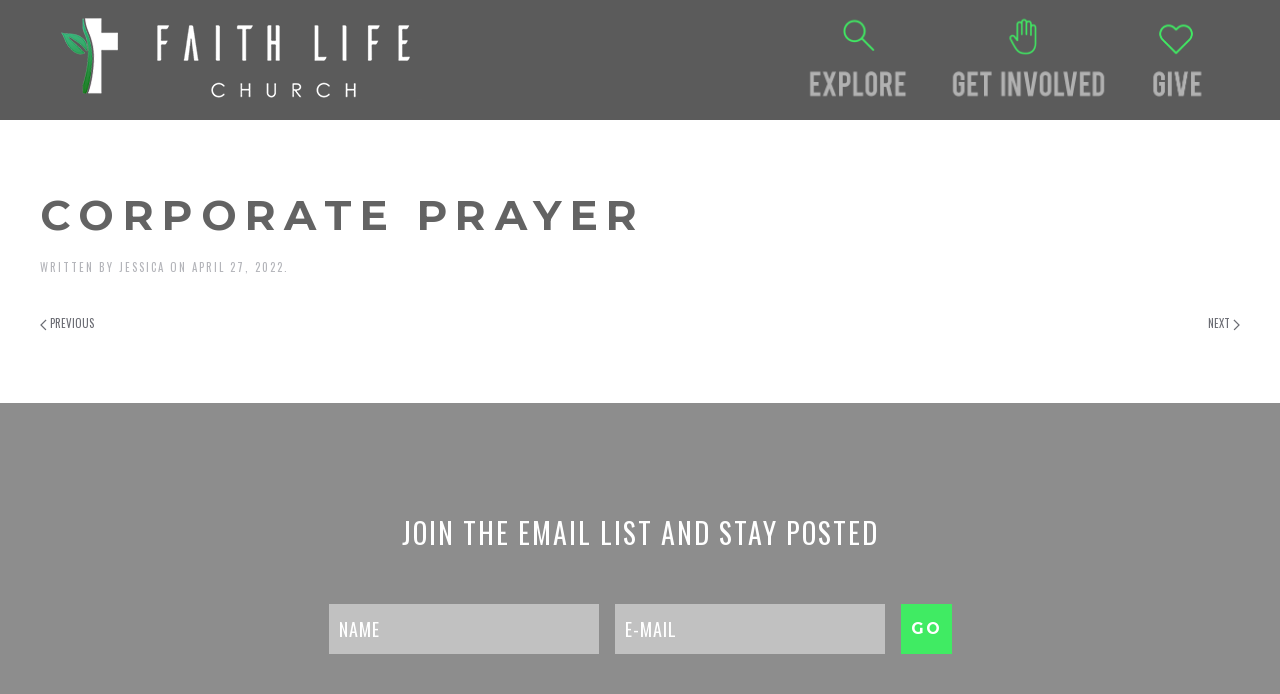

--- FILE ---
content_type: text/html; charset=UTF-8
request_url: https://flcfaithlife.com/events/corporate-prayer-41/
body_size: 16722
content:
<!DOCTYPE html>
<html lang="en">
    <head>
        <meta charset="UTF-8">
        <meta http-equiv="X-UA-Compatible" content="IE=edge">
        <meta name="viewport" content="width=device-width, initial-scale=1">
        <link rel="shortcut icon" href="/wp-content/uploads/2017/05/favicon.png">
        <link rel="apple-touch-icon-precomposed" href="/wp-content/themes/yootheme/vendor/yootheme/theme/platforms/wordpress/assets/images/apple-touch-icon.png">
                <title>Corporate Prayer &#8211; Faith Life Church</title>
<meta name='robots' content='max-image-preview:large' />
	<style>img:is([sizes="auto" i], [sizes^="auto," i]) { contain-intrinsic-size: 3000px 1500px }</style>
	<link rel='dns-prefetch' href='//fonts.googleapis.com' />
<link rel="alternate" type="application/rss+xml" title="Faith Life Church &raquo; Feed" href="https://flcfaithlife.com/feed/" />
<script type="text/javascript">
/* <![CDATA[ */
window._wpemojiSettings = {"baseUrl":"https:\/\/s.w.org\/images\/core\/emoji\/16.0.1\/72x72\/","ext":".png","svgUrl":"https:\/\/s.w.org\/images\/core\/emoji\/16.0.1\/svg\/","svgExt":".svg","source":{"concatemoji":"https:\/\/flcfaithlife.com\/wp-includes\/js\/wp-emoji-release.min.js?ver=6.8.3"}};
/*! This file is auto-generated */
!function(s,n){var o,i,e;function c(e){try{var t={supportTests:e,timestamp:(new Date).valueOf()};sessionStorage.setItem(o,JSON.stringify(t))}catch(e){}}function p(e,t,n){e.clearRect(0,0,e.canvas.width,e.canvas.height),e.fillText(t,0,0);var t=new Uint32Array(e.getImageData(0,0,e.canvas.width,e.canvas.height).data),a=(e.clearRect(0,0,e.canvas.width,e.canvas.height),e.fillText(n,0,0),new Uint32Array(e.getImageData(0,0,e.canvas.width,e.canvas.height).data));return t.every(function(e,t){return e===a[t]})}function u(e,t){e.clearRect(0,0,e.canvas.width,e.canvas.height),e.fillText(t,0,0);for(var n=e.getImageData(16,16,1,1),a=0;a<n.data.length;a++)if(0!==n.data[a])return!1;return!0}function f(e,t,n,a){switch(t){case"flag":return n(e,"\ud83c\udff3\ufe0f\u200d\u26a7\ufe0f","\ud83c\udff3\ufe0f\u200b\u26a7\ufe0f")?!1:!n(e,"\ud83c\udde8\ud83c\uddf6","\ud83c\udde8\u200b\ud83c\uddf6")&&!n(e,"\ud83c\udff4\udb40\udc67\udb40\udc62\udb40\udc65\udb40\udc6e\udb40\udc67\udb40\udc7f","\ud83c\udff4\u200b\udb40\udc67\u200b\udb40\udc62\u200b\udb40\udc65\u200b\udb40\udc6e\u200b\udb40\udc67\u200b\udb40\udc7f");case"emoji":return!a(e,"\ud83e\udedf")}return!1}function g(e,t,n,a){var r="undefined"!=typeof WorkerGlobalScope&&self instanceof WorkerGlobalScope?new OffscreenCanvas(300,150):s.createElement("canvas"),o=r.getContext("2d",{willReadFrequently:!0}),i=(o.textBaseline="top",o.font="600 32px Arial",{});return e.forEach(function(e){i[e]=t(o,e,n,a)}),i}function t(e){var t=s.createElement("script");t.src=e,t.defer=!0,s.head.appendChild(t)}"undefined"!=typeof Promise&&(o="wpEmojiSettingsSupports",i=["flag","emoji"],n.supports={everything:!0,everythingExceptFlag:!0},e=new Promise(function(e){s.addEventListener("DOMContentLoaded",e,{once:!0})}),new Promise(function(t){var n=function(){try{var e=JSON.parse(sessionStorage.getItem(o));if("object"==typeof e&&"number"==typeof e.timestamp&&(new Date).valueOf()<e.timestamp+604800&&"object"==typeof e.supportTests)return e.supportTests}catch(e){}return null}();if(!n){if("undefined"!=typeof Worker&&"undefined"!=typeof OffscreenCanvas&&"undefined"!=typeof URL&&URL.createObjectURL&&"undefined"!=typeof Blob)try{var e="postMessage("+g.toString()+"("+[JSON.stringify(i),f.toString(),p.toString(),u.toString()].join(",")+"));",a=new Blob([e],{type:"text/javascript"}),r=new Worker(URL.createObjectURL(a),{name:"wpTestEmojiSupports"});return void(r.onmessage=function(e){c(n=e.data),r.terminate(),t(n)})}catch(e){}c(n=g(i,f,p,u))}t(n)}).then(function(e){for(var t in e)n.supports[t]=e[t],n.supports.everything=n.supports.everything&&n.supports[t],"flag"!==t&&(n.supports.everythingExceptFlag=n.supports.everythingExceptFlag&&n.supports[t]);n.supports.everythingExceptFlag=n.supports.everythingExceptFlag&&!n.supports.flag,n.DOMReady=!1,n.readyCallback=function(){n.DOMReady=!0}}).then(function(){return e}).then(function(){var e;n.supports.everything||(n.readyCallback(),(e=n.source||{}).concatemoji?t(e.concatemoji):e.wpemoji&&e.twemoji&&(t(e.twemoji),t(e.wpemoji)))}))}((window,document),window._wpemojiSettings);
/* ]]> */
</script>
<link rel='stylesheet' id='GroupsEngineFrontendStyles-css' href='https://flcfaithlife.com/wp-content/plugins/groupsengine_plugin/css/ge_styles.css?ver=6.8.3' type='text/css' media='all' />
<link rel='stylesheet' id='SeriesEngineFrontendStyles-css' href='https://flcfaithlife.com/wp-content/plugins/seriesengine_plugin/css/se_styles.css?ver=6.8.3' type='text/css' media='all' />
<link rel='stylesheet' id='mediaelement-css' href='https://flcfaithlife.com/wp-includes/js/mediaelement/mediaelementplayer-legacy.min.css?ver=4.2.17' type='text/css' media='all' />
<link rel='stylesheet' id='wp-mediaelement-css' href='https://flcfaithlife.com/wp-includes/js/mediaelement/wp-mediaelement.min.css?ver=6.8.3' type='text/css' media='all' />
<link rel='stylesheet' id='seriesenginefontawesome-css' href='https://flcfaithlife.com/wp-content/plugins/seriesengine_plugin/css/font-awesome/css/font-awesome.min.css?ver=6.8.3' type='text/css' media='all' />
<style id='wp-emoji-styles-inline-css' type='text/css'>

	img.wp-smiley, img.emoji {
		display: inline !important;
		border: none !important;
		box-shadow: none !important;
		height: 1em !important;
		width: 1em !important;
		margin: 0 0.07em !important;
		vertical-align: -0.1em !important;
		background: none !important;
		padding: 0 !important;
	}
</style>
<link rel='stylesheet' id='wp-block-library-css' href='https://flcfaithlife.com/wp-includes/css/dist/block-library/style.min.css?ver=6.8.3' type='text/css' media='all' />
<style id='classic-theme-styles-inline-css' type='text/css'>
/*! This file is auto-generated */
.wp-block-button__link{color:#fff;background-color:#32373c;border-radius:9999px;box-shadow:none;text-decoration:none;padding:calc(.667em + 2px) calc(1.333em + 2px);font-size:1.125em}.wp-block-file__button{background:#32373c;color:#fff;text-decoration:none}
</style>
<link rel='stylesheet' id='font-awesome-css' href='https://flcfaithlife.com/wp-content/plugins/contact-widgets/assets/css/font-awesome.min.css?ver=4.7.0' type='text/css' media='all' />
<style id='global-styles-inline-css' type='text/css'>
:root{--wp--preset--aspect-ratio--square: 1;--wp--preset--aspect-ratio--4-3: 4/3;--wp--preset--aspect-ratio--3-4: 3/4;--wp--preset--aspect-ratio--3-2: 3/2;--wp--preset--aspect-ratio--2-3: 2/3;--wp--preset--aspect-ratio--16-9: 16/9;--wp--preset--aspect-ratio--9-16: 9/16;--wp--preset--color--black: #000000;--wp--preset--color--cyan-bluish-gray: #abb8c3;--wp--preset--color--white: #ffffff;--wp--preset--color--pale-pink: #f78da7;--wp--preset--color--vivid-red: #cf2e2e;--wp--preset--color--luminous-vivid-orange: #ff6900;--wp--preset--color--luminous-vivid-amber: #fcb900;--wp--preset--color--light-green-cyan: #7bdcb5;--wp--preset--color--vivid-green-cyan: #00d084;--wp--preset--color--pale-cyan-blue: #8ed1fc;--wp--preset--color--vivid-cyan-blue: #0693e3;--wp--preset--color--vivid-purple: #9b51e0;--wp--preset--gradient--vivid-cyan-blue-to-vivid-purple: linear-gradient(135deg,rgba(6,147,227,1) 0%,rgb(155,81,224) 100%);--wp--preset--gradient--light-green-cyan-to-vivid-green-cyan: linear-gradient(135deg,rgb(122,220,180) 0%,rgb(0,208,130) 100%);--wp--preset--gradient--luminous-vivid-amber-to-luminous-vivid-orange: linear-gradient(135deg,rgba(252,185,0,1) 0%,rgba(255,105,0,1) 100%);--wp--preset--gradient--luminous-vivid-orange-to-vivid-red: linear-gradient(135deg,rgba(255,105,0,1) 0%,rgb(207,46,46) 100%);--wp--preset--gradient--very-light-gray-to-cyan-bluish-gray: linear-gradient(135deg,rgb(238,238,238) 0%,rgb(169,184,195) 100%);--wp--preset--gradient--cool-to-warm-spectrum: linear-gradient(135deg,rgb(74,234,220) 0%,rgb(151,120,209) 20%,rgb(207,42,186) 40%,rgb(238,44,130) 60%,rgb(251,105,98) 80%,rgb(254,248,76) 100%);--wp--preset--gradient--blush-light-purple: linear-gradient(135deg,rgb(255,206,236) 0%,rgb(152,150,240) 100%);--wp--preset--gradient--blush-bordeaux: linear-gradient(135deg,rgb(254,205,165) 0%,rgb(254,45,45) 50%,rgb(107,0,62) 100%);--wp--preset--gradient--luminous-dusk: linear-gradient(135deg,rgb(255,203,112) 0%,rgb(199,81,192) 50%,rgb(65,88,208) 100%);--wp--preset--gradient--pale-ocean: linear-gradient(135deg,rgb(255,245,203) 0%,rgb(182,227,212) 50%,rgb(51,167,181) 100%);--wp--preset--gradient--electric-grass: linear-gradient(135deg,rgb(202,248,128) 0%,rgb(113,206,126) 100%);--wp--preset--gradient--midnight: linear-gradient(135deg,rgb(2,3,129) 0%,rgb(40,116,252) 100%);--wp--preset--font-size--small: 13px;--wp--preset--font-size--medium: 20px;--wp--preset--font-size--large: 36px;--wp--preset--font-size--x-large: 42px;--wp--preset--spacing--20: 0.44rem;--wp--preset--spacing--30: 0.67rem;--wp--preset--spacing--40: 1rem;--wp--preset--spacing--50: 1.5rem;--wp--preset--spacing--60: 2.25rem;--wp--preset--spacing--70: 3.38rem;--wp--preset--spacing--80: 5.06rem;--wp--preset--shadow--natural: 6px 6px 9px rgba(0, 0, 0, 0.2);--wp--preset--shadow--deep: 12px 12px 50px rgba(0, 0, 0, 0.4);--wp--preset--shadow--sharp: 6px 6px 0px rgba(0, 0, 0, 0.2);--wp--preset--shadow--outlined: 6px 6px 0px -3px rgba(255, 255, 255, 1), 6px 6px rgba(0, 0, 0, 1);--wp--preset--shadow--crisp: 6px 6px 0px rgba(0, 0, 0, 1);}:where(.is-layout-flex){gap: 0.5em;}:where(.is-layout-grid){gap: 0.5em;}body .is-layout-flex{display: flex;}.is-layout-flex{flex-wrap: wrap;align-items: center;}.is-layout-flex > :is(*, div){margin: 0;}body .is-layout-grid{display: grid;}.is-layout-grid > :is(*, div){margin: 0;}:where(.wp-block-columns.is-layout-flex){gap: 2em;}:where(.wp-block-columns.is-layout-grid){gap: 2em;}:where(.wp-block-post-template.is-layout-flex){gap: 1.25em;}:where(.wp-block-post-template.is-layout-grid){gap: 1.25em;}.has-black-color{color: var(--wp--preset--color--black) !important;}.has-cyan-bluish-gray-color{color: var(--wp--preset--color--cyan-bluish-gray) !important;}.has-white-color{color: var(--wp--preset--color--white) !important;}.has-pale-pink-color{color: var(--wp--preset--color--pale-pink) !important;}.has-vivid-red-color{color: var(--wp--preset--color--vivid-red) !important;}.has-luminous-vivid-orange-color{color: var(--wp--preset--color--luminous-vivid-orange) !important;}.has-luminous-vivid-amber-color{color: var(--wp--preset--color--luminous-vivid-amber) !important;}.has-light-green-cyan-color{color: var(--wp--preset--color--light-green-cyan) !important;}.has-vivid-green-cyan-color{color: var(--wp--preset--color--vivid-green-cyan) !important;}.has-pale-cyan-blue-color{color: var(--wp--preset--color--pale-cyan-blue) !important;}.has-vivid-cyan-blue-color{color: var(--wp--preset--color--vivid-cyan-blue) !important;}.has-vivid-purple-color{color: var(--wp--preset--color--vivid-purple) !important;}.has-black-background-color{background-color: var(--wp--preset--color--black) !important;}.has-cyan-bluish-gray-background-color{background-color: var(--wp--preset--color--cyan-bluish-gray) !important;}.has-white-background-color{background-color: var(--wp--preset--color--white) !important;}.has-pale-pink-background-color{background-color: var(--wp--preset--color--pale-pink) !important;}.has-vivid-red-background-color{background-color: var(--wp--preset--color--vivid-red) !important;}.has-luminous-vivid-orange-background-color{background-color: var(--wp--preset--color--luminous-vivid-orange) !important;}.has-luminous-vivid-amber-background-color{background-color: var(--wp--preset--color--luminous-vivid-amber) !important;}.has-light-green-cyan-background-color{background-color: var(--wp--preset--color--light-green-cyan) !important;}.has-vivid-green-cyan-background-color{background-color: var(--wp--preset--color--vivid-green-cyan) !important;}.has-pale-cyan-blue-background-color{background-color: var(--wp--preset--color--pale-cyan-blue) !important;}.has-vivid-cyan-blue-background-color{background-color: var(--wp--preset--color--vivid-cyan-blue) !important;}.has-vivid-purple-background-color{background-color: var(--wp--preset--color--vivid-purple) !important;}.has-black-border-color{border-color: var(--wp--preset--color--black) !important;}.has-cyan-bluish-gray-border-color{border-color: var(--wp--preset--color--cyan-bluish-gray) !important;}.has-white-border-color{border-color: var(--wp--preset--color--white) !important;}.has-pale-pink-border-color{border-color: var(--wp--preset--color--pale-pink) !important;}.has-vivid-red-border-color{border-color: var(--wp--preset--color--vivid-red) !important;}.has-luminous-vivid-orange-border-color{border-color: var(--wp--preset--color--luminous-vivid-orange) !important;}.has-luminous-vivid-amber-border-color{border-color: var(--wp--preset--color--luminous-vivid-amber) !important;}.has-light-green-cyan-border-color{border-color: var(--wp--preset--color--light-green-cyan) !important;}.has-vivid-green-cyan-border-color{border-color: var(--wp--preset--color--vivid-green-cyan) !important;}.has-pale-cyan-blue-border-color{border-color: var(--wp--preset--color--pale-cyan-blue) !important;}.has-vivid-cyan-blue-border-color{border-color: var(--wp--preset--color--vivid-cyan-blue) !important;}.has-vivid-purple-border-color{border-color: var(--wp--preset--color--vivid-purple) !important;}.has-vivid-cyan-blue-to-vivid-purple-gradient-background{background: var(--wp--preset--gradient--vivid-cyan-blue-to-vivid-purple) !important;}.has-light-green-cyan-to-vivid-green-cyan-gradient-background{background: var(--wp--preset--gradient--light-green-cyan-to-vivid-green-cyan) !important;}.has-luminous-vivid-amber-to-luminous-vivid-orange-gradient-background{background: var(--wp--preset--gradient--luminous-vivid-amber-to-luminous-vivid-orange) !important;}.has-luminous-vivid-orange-to-vivid-red-gradient-background{background: var(--wp--preset--gradient--luminous-vivid-orange-to-vivid-red) !important;}.has-very-light-gray-to-cyan-bluish-gray-gradient-background{background: var(--wp--preset--gradient--very-light-gray-to-cyan-bluish-gray) !important;}.has-cool-to-warm-spectrum-gradient-background{background: var(--wp--preset--gradient--cool-to-warm-spectrum) !important;}.has-blush-light-purple-gradient-background{background: var(--wp--preset--gradient--blush-light-purple) !important;}.has-blush-bordeaux-gradient-background{background: var(--wp--preset--gradient--blush-bordeaux) !important;}.has-luminous-dusk-gradient-background{background: var(--wp--preset--gradient--luminous-dusk) !important;}.has-pale-ocean-gradient-background{background: var(--wp--preset--gradient--pale-ocean) !important;}.has-electric-grass-gradient-background{background: var(--wp--preset--gradient--electric-grass) !important;}.has-midnight-gradient-background{background: var(--wp--preset--gradient--midnight) !important;}.has-small-font-size{font-size: var(--wp--preset--font-size--small) !important;}.has-medium-font-size{font-size: var(--wp--preset--font-size--medium) !important;}.has-large-font-size{font-size: var(--wp--preset--font-size--large) !important;}.has-x-large-font-size{font-size: var(--wp--preset--font-size--x-large) !important;}
:where(.wp-block-post-template.is-layout-flex){gap: 1.25em;}:where(.wp-block-post-template.is-layout-grid){gap: 1.25em;}
:where(.wp-block-columns.is-layout-flex){gap: 2em;}:where(.wp-block-columns.is-layout-grid){gap: 2em;}
:root :where(.wp-block-pullquote){font-size: 1.5em;line-height: 1.6;}
</style>
<link rel='stylesheet' id='cfblbcss-css' href='https://flcfaithlife.com/wp-content/plugins/cardoza-facebook-like-box/cardozafacebook.css?ver=6.8.3' type='text/css' media='all' />
<link rel='stylesheet' id='contact-form-7-css' href='https://flcfaithlife.com/wp-content/plugins/contact-form-7/includes/css/styles.css?ver=6.1.2' type='text/css' media='all' />
<link rel='stylesheet' id='wk-styles-css' href='https://flcfaithlife.com/wp-content/plugins/widgetkit/cache/wk-styles-210c2adf.css?ver=6.8.3' type='text/css' media='all' />
<link rel='stylesheet' id='dashicons-css' href='https://flcfaithlife.com/wp-includes/css/dashicons.min.css?ver=6.8.3' type='text/css' media='all' />
<link rel='stylesheet' id='megamenu-google-fonts-css' href='//fonts.googleapis.com/css?family=Montserrat%3A400%2C700%7COswald%3A400%2C700%7CRoboto%3A400%2C700%7CRoboto+Condensed%3A400%2C700&#038;ver=6.8.3' type='text/css' media='all' />
<link rel='stylesheet' id='megamenu-fontawesome-css' href='https://flcfaithlife.com/wp-content/plugins/megamenu-pro/icons/fontawesome/css/font-awesome.min.css?ver=1.3.6' type='text/css' media='all' />
<link rel='stylesheet' id='megamenu-genericons-css' href='https://flcfaithlife.com/wp-content/plugins/megamenu-pro/icons/genericons/genericons/genericons.css?ver=1.3.6' type='text/css' media='all' />
<link rel='stylesheet' id='theme-style-css' href='https://flcfaithlife.com/wp-content/themes/yootheme/css/theme.css?ver=1496337140' type='text/css' media='all' />
<link rel='stylesheet' id='chld_thm_cfg_separate-css' href='https://flcfaithlife.com/wp-content/themes/yootheme-child/ctc-style.css?ver=1.7.0.1576227500' type='text/css' media='all' />
<link rel='stylesheet' id='gem-base-css' href='https://flcfaithlife.com/wp-content/plugins/godaddy-email-marketing-sign-up-forms/css/gem.min.css?ver=1.4.3' type='text/css' media='all' />
<script type="text/javascript" src="https://flcfaithlife.com/wp-includes/js/jquery/jquery.min.js?ver=3.7.1" id="jquery-core-js"></script>
<script type="text/javascript" src="https://flcfaithlife.com/wp-includes/js/jquery/jquery-migrate.min.js?ver=3.4.1" id="jquery-migrate-js"></script>
<script type="text/javascript" id="GroupsEngineFrontendJavascript-js-extra">
/* <![CDATA[ */
var geajax = {"ajaxurl":"https:\/\/flcfaithlife.com\/wp-admin\/admin-ajax.php"};
/* ]]> */
</script>
<script type="text/javascript" src="https://flcfaithlife.com/wp-content/plugins/groupsengine_plugin/js/groupsenginefrontend130.js?ver=6.8.3" id="GroupsEngineFrontendJavascript-js"></script>
<script type="text/javascript" id="SeriesEngineFrontendJavascript-js-extra">
/* <![CDATA[ */
var seajax = {"ajaxurl":"https:\/\/flcfaithlife.com\/wp-admin\/admin-ajax.php"};
/* ]]> */
</script>
<script type="text/javascript" src="https://flcfaithlife.com/wp-content/plugins/seriesengine_plugin/js/seriesenginefrontend281.js?ver=6.8.3" id="SeriesEngineFrontendJavascript-js"></script>
<script type="text/javascript" src="https://flcfaithlife.com/wp-content/plugins/cardoza-facebook-like-box/cardozafacebook.js?ver=6.8.3" id="cfblbjs-js"></script>
<script type="text/javascript" src="https://flcfaithlife.com/wp-content/plugins/widgetkit/cache/uikit2-ca230bf6.js?ver=6.8.3" id="uikit2-js"></script>
<script type="text/javascript" src="https://flcfaithlife.com/wp-content/plugins/widgetkit/cache/wk-scripts-3f9d10ce.js?ver=6.8.3" id="wk-scripts-js"></script>
<script type="text/javascript" src="https://flcfaithlife.com/wp-content/plugins/megamenu-pro/sticky/js/sticky.js?ver=1.3.6" id="megamenu-sticky-js"></script>
<script type="text/javascript" src="https://flcfaithlife.com/wp-content/plugins/megamenu-pro/replacements/js/searchbox.js?ver=1.3.6" id="megamenu-search-js"></script>
<script type="text/javascript" src="https://flcfaithlife.com/wp-content/themes/yootheme/vendor/assets/uikit/dist/js/uikit.min.js?ver=1.7.0" id="theme-uikit-js"></script>
<script type="text/javascript" src="https://flcfaithlife.com/wp-content/themes/yootheme/vendor/assets/uikit/dist/js/uikit-icons.min.js?ver=1.7.0" id="theme-uikit-icons-js"></script>
<script type="text/javascript" src="https://flcfaithlife.com/wp-content/themes/yootheme/js/theme.js?ver=1.7.0" id="theme-script-js"></script>
<link rel="https://api.w.org/" href="https://flcfaithlife.com/wp-json/" /><link rel="EditURI" type="application/rsd+xml" title="RSD" href="https://flcfaithlife.com/xmlrpc.php?rsd" />
<meta name="generator" content="WordPress 6.8.3" />
<link rel="canonical" href="https://flcfaithlife.com/events/corporate-prayer-41/" />
<link rel='shortlink' href='https://flcfaithlife.com/?p=27786' />
<link rel="alternate" title="oEmbed (JSON)" type="application/json+oembed" href="https://flcfaithlife.com/wp-json/oembed/1.0/embed?url=https%3A%2F%2Fflcfaithlife.com%2Fevents%2Fcorporate-prayer-41%2F" />
<link rel="alternate" title="oEmbed (XML)" type="text/xml+oembed" href="https://flcfaithlife.com/wp-json/oembed/1.0/embed?url=https%3A%2F%2Fflcfaithlife.com%2Fevents%2Fcorporate-prayer-41%2F&#038;format=xml" />
<!-- Display fixes for Internet Explorer -->
	<!--[if IE 8]>
	<link href="https://flcfaithlife.com/wp-content/plugins/groupsengine_plugin/css/ie8_fix.css" rel="stylesheet" type="text/css" />
	<![endif]-->
	<!-- end display fixes for Internet Explorer --><!-- Display fixes for Internet Explorer -->
	<!--[if IE 9]>
	<link href="https://flcfaithlife.com/wp-content/plugins/seriesengine_plugin/css/ie9_fix.css" rel="stylesheet" type="text/css" />
	<![endif]-->
	<!--[if IE 8]>
	<link href="https://flcfaithlife.com/wp-content/plugins/seriesengine_plugin/css/ie8_fix.css" rel="stylesheet" type="text/css" />
	<![endif]-->
	<!--[if lte IE 7]>
	<link href="https://flcfaithlife.com/wp-content/plugins/seriesengine_plugin/css/ie7_fix.css" rel="stylesheet" type="text/css" />
	<![endif]-->
	<!-- end display fixes for Internet Explorer -->		<style type="text/css" id="wp-custom-css">
			/*
You can add your own CSS here.

Click the help icon above to learn more.
*/

.uk-button-secondary {
    background-color: transparent;
    color: #fff;
width:80%;
    border: 2px solid #ffffff;
font-family: 'Montserrat';
font-size: 22px;}


.uk-button-danger {
    background-color: #27d885;
    color: #ffffff;
font-family: 'Montserrat';
font-size: 22px;
    border: 1px solid transparent;}
.uk-button-danger:hover {
    background-color: #ffffff;
    color: #27d885;
font-family: 'Montserrat';
font-size: 22px;
    border: 1px solid transparent;}

 .exploreBox {

font-family:'Montserrat';
line-height:1.8;
color:#35894a;
height:461px;}

li.uk-active {color:#35894a;}

.wk-accordion-title {
    margin-top: 0;
    margin-bottom: 20px;
    padding: 5px 20px;
    background: #eee;
    font-size: 18px;
    line-height: 54px;
    cursor: pointer;
    color: #459351;}


.lineHSp {line-height:2.0; font-size:16px;}

.wk-h6 {
    font-family: 'Montserrat';
    font-weight: 600;
font-size:18px;
    color: #0e628c; 
    text-transform: uppercase;
    letter-spacing: .2em;}

.wk-h3 {
    font-family: 'Montserrat';
    font-weight: 600;
font-size:28px;
    color: #0e628c; 
    text-transform: uppercase;
    letter-spacing: .2em;}




.wpcf7 input[type="text"],
.wpcf7 input[type="email"],
.wpcf7 input[type="select"],
.wpcf7 input[type="tel"]
{
    background-color: #ffffff;
    color: #000;
    width: 100%;
font-size:16px;
font-family:'Roboto';
height:30px;
padding:15px;
border: 0;
}
select {
    background-color: #eaeaea;
    color: #000;
    width: 100%;
font-size:18.2px;
font-family:'Roboto';
height:54px;
padding:22px;
border: 0;}

.wpcf7 input[type="checkbox"]{
  background-color: #eaeaea;
    color: #000;
    width: 100%;
font-size:18px;
font-family:'Roboto';
height:30px;
padding:22px;
border: 0;
}


.wpcf7 textarea {
    background-color: #ffffff;
    color: #000;
    width: 100%;
font-size:16px;
font-family:'Roboto';
height:150px;
padding:15px;
border: 0;
}

.uk-text-danger {
    color: #d00707!important;}

.uk-text-warning {
    color: #d2ac58!important;}

.tm-toolbar {
    padding-top: 0px;
    padding-bottom: 0px;}

.uk-navbar-nav>li:hover>a, .uk-navbar-nav>li>a:focus, .uk-navbar-nav>li>a.uk-open {
    color: #eece17;}



.dayone-form select,
.dayone-form textarea,
.dayone-form input:not([type]),
.dayone-form input[type="text"],
.dayone-form input[type="password"],
.dayone-form input[type="datetime"],
.dayone-form input[type="datetime-local"],
.dayone-form input[type="date"],
.dayone-form input[type="month"],
.dayone-form input[type="time"],
.dayone-form input[type="week"],
.dayone-form input[type="number"],
.dayone-form input[type="email"],
.dayone-form input[type="url"],
.dayone-form input[type="search"],
.dayone-form input[type="tel"],
.dayone-form input[type="color"] {
  /* 1 */
  height: 40px;
  /* 2 */
  max-width: 100% !important;
  /* 3 */
  padding: 5px 10px;
margin: 6px;
  /* 4 */
  width: 250px;
  border: 0px solid #b9b9b9;
  background: #c1c1c1;
  color: #ffffff;
  -webkit-transition: all linear 0.2s;
  transition: all linear 0.2s;
  position: relative;
  border-radius: 0;
  font-family: 'Oswald';
  font-size: 18px;
  font-weight: normal;
  text-align: left;
  text-transform: uppercase;
  letter-spacing: 1px;
vertical-align:top;
}
.dayone-form select:focus,
.dayone-form textarea:focus,
.dayone-form input:not([type]):focus,
.dayone-form input[type="text"]:focus,
.dayone-form input[type="password"]:focus,
.dayone-form input[type="datetime"]:focus,
.dayone-form input[type="datetime-local"]:focus,
.dayone-form input[type="date"]:focus,
.dayone-form input[type="month"]:focus,
.dayone-form input[type="time"]:focus,
.dayone-form input[type="week"]:focus,
.dayone-form input[type="number"]:focus,
.dayone-form input[type="email"]:focus,
.dayone-form input[type="url"]:focus,
.dayone-form input[type="search"]:focus,
.dayone-form input[type="tel"]:focus,
.dayone-form input[type="color"]:focus {
  border-color: #ffffff;
  outline: 0;
  background: #ffffff;
  color: #333333;
vertical-align:top;
}
.dayone-form select:disabled,
.dayone-form textarea:disabled,
.dayone-form input:not([type]):disabled,
.dayone-form input[type="text"]:disabled,
.dayone-form input[type="password"]:disabled,
.dayone-form input[type="datetime"]:disabled,
.dayone-form input[type="datetime-local"]:disabled,
.dayone-form input[type="date"]:disabled,
.dayone-form input[type="month"]:disabled,
.dayone-form input[type="time"]:disabled,
.dayone-form input[type="week"]:disabled,
.dayone-form input[type="number"]:disabled,
.dayone-form input[type="email"]:disabled,
.dayone-form input[type="url"]:disabled,
.dayone-form input[type="search"]:disabled,
.dayone-form input[type="tel"]:disabled,
.dayone-form input[type="color"]:disabled {
  border-color: #efefef;
  background-color: rgba(0, 0, 0, 0);
  color: #aaaaaa;
}
/*
 * Placeholder
 */
.dayone-form :-ms-input-placeholder {
  color: #aaaaaa !important;
}
.dayone-form ::-moz-placeholder {
  color: #aaaaaa;
}
.dayone-form ::-webkit-input-placeholder {
  color: #aaaaaa;
}
.dayone-form :disabled:-ms-input-placeholder {
  color: #aaaaaa !important;
}
.dayone-form :disabled::-moz-placeholder {
  color: #aaaaaa;
}
.dayone-form :disabled::-webkit-input-placeholder {
  color: #aaaaaa;
}

.dayone-button {
  /* 1 */
  -webkit-appearance: none;
  /* 2 */
  margin: 6px;
  /* 3 */
  border: none;
  /* 4 */
  overflow: visible;
  /* 5 */
  font: inherit;
  color: #ffffff;
  /* 6 */
  text-transform: none;
  /* 7 */
  display: inline-block;
  box-sizing: border-box;
  background: #40eb63;
  vertical-align: top;
  /* 8 */
  line-height: 40px;
  /* 9 */
  min-height: 40px;
  /* 10 */
  font-size: 16px;
  /* 11 */

  text-decoration: none;
  text-align: center;
  padding: 5px 10px;
  border-radius: 0px;
  overflow: hidden;
  z-index: 1;
  font-family: 'Montserrat';
  font-weight: bold;
  text-transform: uppercase;
  letter-spacing: 2px;
  -webkit-transition: all 0.12s ease-in-out;
  transition: all 0.12s ease-in-out;
  -webkit-backface-visibility: hidden;
}
.dayone-button:hover {
  /* 1 */
  -webkit-appearance: none;
  /* 2 */
  margin: 6px;
  /* 3 */
  border: none;
  /* 4 */
  overflow: visible;
  /* 5 */
  font: inherit;
  color: #40eb63;
  /* 6 */
  text-transform: none;
  /* 7 */
  display: inline-block;
  box-sizing: border-box;
  background: #ffffff;
  vertical-align: middle;
  /* 8 */
  line-height: 40px;
  /* 9 */
  min-height: 40px;
  /* 10 */
  font-size: 16px;
  /* 11 */

  text-decoration: none;
  text-align: center;
  padding: 5px 10px;
  border-radius: 0px;
  overflow: hidden;
  z-index: 1;
  font-family: 'Montserrat';
  font-weight: bold;
  text-transform: uppercase;
  letter-spacing: 2px;
  -webkit-transition: all 0.12s ease-in-out;
  transition: all 0.12s ease-in-out;
  -webkit-backface-visibility: hidden;
}


.dayone-button-red {
  /* 1 */
  -webkit-appearance: none;
  /* 2 */
  margin: 0;
  /* 3 */
  border: none;
  /* 4 */
  overflow: visible;
  /* 5 */
  font: inherit;
  color: #ffffff;
  /* 6 */
  text-transform: none;
  /* 7 */
  display: inline-block;
  box-sizing: border-box;
  background: #40eb63;
  vertical-align: middle;
  /* 8 */
  line-height: 20px;
  /* 9 */
  min-height: 30px;
  /* 10 */
  font-size: 16px;
  /* 11 */

  text-decoration: none;
  text-align: center;
  padding: 0px 0px;
  border-radius: 0px;
width:200px;
  overflow: hidden;
  z-index: 1;
  font-family: 'Oswald';
  font-weight: bold;
  text-transform: uppercase;
  letter-spacing: 2px;
  -webkit-transition: all 0.12s ease-in-out;
  transition: all 0.12s ease-in-out;
  -webkit-backface-visibility: hidden;
}
.dayone-button-red:hover {
  /* 1 */
  -webkit-appearance: none;
  /* 2 */
  margin: 0;
  /* 3 */
  border: none;
  /* 4 */
  overflow: visible;
  /* 5 */
  font: inherit;
  color: #ffffff;
  /* 6 */
  text-transform: none;
  /* 7 */
  display: inline-block;
  box-sizing: border-box;
  background: #eece17;
  vertical-align: middle;
  /* 8 */
  line-height: 30px;
  /* 9 */
  min-height: 30px;
  /* 10 */
  font-size: 16px;
  /* 11 */

  text-decoration: none;
  text-align: center;
  padding: 10px 10px;
  border-radius: 0px;
width:200px;
  overflow: hidden;
  z-index: 1;
  font-family: 'Oswald';
  font-weight: bold;
  text-transform: uppercase;
  letter-spacing: 2px;
  -webkit-transition: all 0.12s ease-in-out;
  transition: all 0.12s ease-in-out;
  -webkit-backface-visibility: hidden;
}

.wk-button-primary {
    background-color: #369374;
font-family: 'Montserrat';
text-transform:uppercase;
}
		</style>
		<style type="text/css">/** Tuesday 24th June 2025 10:34:00 UTC (core) **//** THIS FILE IS AUTOMATICALLY GENERATED - DO NOT MAKE MANUAL EDITS! **//** Custom CSS should be added to Mega Menu > Menu Themes > Custom Styling **/.mega-menu-last-modified-1750761240 { content: 'Tuesday 24th June 2025 10:34:00 UTC'; }#mega-menu-wrap-navbar, #mega-menu-wrap-navbar #mega-menu-navbar, #mega-menu-wrap-navbar #mega-menu-navbar ul.mega-sub-menu, #mega-menu-wrap-navbar #mega-menu-navbar li.mega-menu-item, #mega-menu-wrap-navbar #mega-menu-navbar li.mega-menu-row, #mega-menu-wrap-navbar #mega-menu-navbar li.mega-menu-column, #mega-menu-wrap-navbar #mega-menu-navbar a.mega-menu-link, #mega-menu-wrap-navbar #mega-menu-navbar span.mega-menu-badge {transition: none;border-radius: 0;box-shadow: none;background: none;border: 0;bottom: auto;box-sizing: border-box;clip: auto;color: #fff;display: block;float: none;font-family: Roboto;font-size: 14px;height: auto;left: auto;line-height: 1.7;list-style-type: none;margin: 0;min-height: auto;max-height: none;min-width: auto;max-width: none;opacity: 1;outline: none;overflow: visible;padding: 0;position: relative;pointer-events: auto;right: auto;text-align: left;text-decoration: none;text-indent: 0;text-transform: none;transform: none;top: auto;vertical-align: baseline;visibility: inherit;width: auto;word-wrap: break-word;white-space: normal;}#mega-menu-wrap-navbar:before, #mega-menu-wrap-navbar #mega-menu-navbar:before, #mega-menu-wrap-navbar #mega-menu-navbar ul.mega-sub-menu:before, #mega-menu-wrap-navbar #mega-menu-navbar li.mega-menu-item:before, #mega-menu-wrap-navbar #mega-menu-navbar li.mega-menu-row:before, #mega-menu-wrap-navbar #mega-menu-navbar li.mega-menu-column:before, #mega-menu-wrap-navbar #mega-menu-navbar a.mega-menu-link:before, #mega-menu-wrap-navbar #mega-menu-navbar span.mega-menu-badge:before, #mega-menu-wrap-navbar:after, #mega-menu-wrap-navbar #mega-menu-navbar:after, #mega-menu-wrap-navbar #mega-menu-navbar ul.mega-sub-menu:after, #mega-menu-wrap-navbar #mega-menu-navbar li.mega-menu-item:after, #mega-menu-wrap-navbar #mega-menu-navbar li.mega-menu-row:after, #mega-menu-wrap-navbar #mega-menu-navbar li.mega-menu-column:after, #mega-menu-wrap-navbar #mega-menu-navbar a.mega-menu-link:after, #mega-menu-wrap-navbar #mega-menu-navbar span.mega-menu-badge:after {display: none;}#mega-menu-wrap-navbar {border-radius: 0;}@media only screen and (min-width: 601px) {#mega-menu-wrap-navbar {background: #5b5b5b;}}#mega-menu-wrap-navbar.mega-keyboard-navigation .mega-menu-toggle:focus, #mega-menu-wrap-navbar.mega-keyboard-navigation .mega-toggle-block:focus, #mega-menu-wrap-navbar.mega-keyboard-navigation .mega-toggle-block a:focus, #mega-menu-wrap-navbar.mega-keyboard-navigation .mega-toggle-block .mega-search input[type=text]:focus, #mega-menu-wrap-navbar.mega-keyboard-navigation .mega-toggle-block button.mega-toggle-animated:focus, #mega-menu-wrap-navbar.mega-keyboard-navigation #mega-menu-navbar a:focus, #mega-menu-wrap-navbar.mega-keyboard-navigation #mega-menu-navbar input:focus, #mega-menu-wrap-navbar.mega-keyboard-navigation #mega-menu-navbar li.mega-menu-item a.mega-menu-link:focus {outline: 3px solid #109cde;outline-offset: -3px;}#mega-menu-wrap-navbar.mega-keyboard-navigation .mega-toggle-block button.mega-toggle-animated:focus {outline-offset: 2px;}#mega-menu-wrap-navbar.mega-keyboard-navigation > li.mega-menu-item > a.mega-menu-link:focus {background: #333;color: #fff;font-weight: normal;text-decoration: none;border-color: #fff;}@media only screen and (max-width: 600px) {#mega-menu-wrap-navbar.mega-keyboard-navigation > li.mega-menu-item > a.mega-menu-link:focus {color: #fff;background: #333;}}#mega-menu-wrap-navbar #mega-menu-navbar {visibility: visible;text-align: right;padding: 0px 50px 0px 50px;}#mega-menu-wrap-navbar #mega-menu-navbar a.mega-menu-link {cursor: pointer;display: inline;}#mega-menu-wrap-navbar #mega-menu-navbar a.mega-menu-link .mega-description-group {vertical-align: middle;display: inline-block;transition: none;}#mega-menu-wrap-navbar #mega-menu-navbar a.mega-menu-link .mega-description-group .mega-menu-title, #mega-menu-wrap-navbar #mega-menu-navbar a.mega-menu-link .mega-description-group .mega-menu-description {transition: none;line-height: 1.5;display: block;}#mega-menu-wrap-navbar #mega-menu-navbar a.mega-menu-link .mega-description-group .mega-menu-description {font-style: italic;font-size: 0.8em;text-transform: none;font-weight: normal;}#mega-menu-wrap-navbar #mega-menu-navbar li.mega-menu-megamenu li.mega-menu-item.mega-icon-left.mega-has-description.mega-has-icon > a.mega-menu-link {display: flex;align-items: center;}#mega-menu-wrap-navbar #mega-menu-navbar li.mega-menu-megamenu li.mega-menu-item.mega-icon-left.mega-has-description.mega-has-icon > a.mega-menu-link:before {flex: 0 0 auto;align-self: flex-start;}#mega-menu-wrap-navbar #mega-menu-navbar li.mega-menu-tabbed.mega-menu-megamenu > ul.mega-sub-menu > li.mega-menu-item.mega-icon-left.mega-has-description.mega-has-icon > a.mega-menu-link {display: block;}#mega-menu-wrap-navbar #mega-menu-navbar li.mega-menu-item.mega-icon-top > a.mega-menu-link {display: table-cell;vertical-align: middle;line-height: initial;}#mega-menu-wrap-navbar #mega-menu-navbar li.mega-menu-item.mega-icon-top > a.mega-menu-link:before {display: block;margin: 0 0 6px 0;text-align: center;}#mega-menu-wrap-navbar #mega-menu-navbar li.mega-menu-item.mega-icon-top > a.mega-menu-link > span.mega-title-below {display: inline-block;transition: none;}@media only screen and (max-width: 600px) {#mega-menu-wrap-navbar #mega-menu-navbar > li.mega-menu-item.mega-icon-top > a.mega-menu-link {display: block;line-height: 40px;}#mega-menu-wrap-navbar #mega-menu-navbar > li.mega-menu-item.mega-icon-top > a.mega-menu-link:before {display: inline-block;margin: 0 6px 0 0;text-align: left;}}#mega-menu-wrap-navbar #mega-menu-navbar li.mega-menu-item.mega-icon-right > a.mega-menu-link:before {float: right;margin: 0 0 0 6px;}#mega-menu-wrap-navbar #mega-menu-navbar > li.mega-animating > ul.mega-sub-menu {pointer-events: none;}#mega-menu-wrap-navbar #mega-menu-navbar li.mega-disable-link > a.mega-menu-link, #mega-menu-wrap-navbar #mega-menu-navbar li.mega-menu-megamenu li.mega-disable-link > a.mega-menu-link {cursor: inherit;}#mega-menu-wrap-navbar #mega-menu-navbar li.mega-menu-item-has-children.mega-disable-link > a.mega-menu-link, #mega-menu-wrap-navbar #mega-menu-navbar li.mega-menu-megamenu > li.mega-menu-item-has-children.mega-disable-link > a.mega-menu-link {cursor: pointer;}#mega-menu-wrap-navbar #mega-menu-navbar p {margin-bottom: 10px;}#mega-menu-wrap-navbar #mega-menu-navbar input, #mega-menu-wrap-navbar #mega-menu-navbar img {max-width: 100%;}#mega-menu-wrap-navbar #mega-menu-navbar li.mega-menu-item > ul.mega-sub-menu {display: block;visibility: hidden;opacity: 1;pointer-events: auto;}@media only screen and (max-width: 600px) {#mega-menu-wrap-navbar #mega-menu-navbar li.mega-menu-item > ul.mega-sub-menu {display: none;visibility: visible;opacity: 1;}#mega-menu-wrap-navbar #mega-menu-navbar li.mega-menu-item.mega-toggle-on > ul.mega-sub-menu, #mega-menu-wrap-navbar #mega-menu-navbar li.mega-menu-megamenu.mega-menu-item.mega-toggle-on ul.mega-sub-menu {display: block;}#mega-menu-wrap-navbar #mega-menu-navbar li.mega-menu-megamenu.mega-menu-item.mega-toggle-on li.mega-hide-sub-menu-on-mobile > ul.mega-sub-menu, #mega-menu-wrap-navbar #mega-menu-navbar li.mega-hide-sub-menu-on-mobile > ul.mega-sub-menu {display: none;}}@media only screen and (min-width: 601px) {#mega-menu-wrap-navbar #mega-menu-navbar[data-effect="fade"] li.mega-menu-item > ul.mega-sub-menu {opacity: 0;transition: opacity 200ms ease-in, visibility 200ms ease-in;}#mega-menu-wrap-navbar #mega-menu-navbar[data-effect="fade"].mega-no-js li.mega-menu-item:hover > ul.mega-sub-menu, #mega-menu-wrap-navbar #mega-menu-navbar[data-effect="fade"].mega-no-js li.mega-menu-item:focus > ul.mega-sub-menu, #mega-menu-wrap-navbar #mega-menu-navbar[data-effect="fade"] li.mega-menu-item.mega-toggle-on > ul.mega-sub-menu, #mega-menu-wrap-navbar #mega-menu-navbar[data-effect="fade"] li.mega-menu-item.mega-menu-megamenu.mega-toggle-on ul.mega-sub-menu {opacity: 1;}#mega-menu-wrap-navbar #mega-menu-navbar[data-effect="fade_up"] li.mega-menu-item.mega-menu-megamenu > ul.mega-sub-menu, #mega-menu-wrap-navbar #mega-menu-navbar[data-effect="fade_up"] li.mega-menu-item.mega-menu-flyout ul.mega-sub-menu {opacity: 0;transform: translate(0, 10px);transition: opacity 200ms ease-in, transform 200ms ease-in, visibility 200ms ease-in;}#mega-menu-wrap-navbar #mega-menu-navbar[data-effect="fade_up"].mega-no-js li.mega-menu-item:hover > ul.mega-sub-menu, #mega-menu-wrap-navbar #mega-menu-navbar[data-effect="fade_up"].mega-no-js li.mega-menu-item:focus > ul.mega-sub-menu, #mega-menu-wrap-navbar #mega-menu-navbar[data-effect="fade_up"] li.mega-menu-item.mega-toggle-on > ul.mega-sub-menu, #mega-menu-wrap-navbar #mega-menu-navbar[data-effect="fade_up"] li.mega-menu-item.mega-menu-megamenu.mega-toggle-on ul.mega-sub-menu {opacity: 1;transform: translate(0, 0);}#mega-menu-wrap-navbar #mega-menu-navbar[data-effect="slide_up"] li.mega-menu-item.mega-menu-megamenu > ul.mega-sub-menu, #mega-menu-wrap-navbar #mega-menu-navbar[data-effect="slide_up"] li.mega-menu-item.mega-menu-flyout ul.mega-sub-menu {transform: translate(0, 10px);transition: transform 200ms ease-in, visibility 200ms ease-in;}#mega-menu-wrap-navbar #mega-menu-navbar[data-effect="slide_up"].mega-no-js li.mega-menu-item:hover > ul.mega-sub-menu, #mega-menu-wrap-navbar #mega-menu-navbar[data-effect="slide_up"].mega-no-js li.mega-menu-item:focus > ul.mega-sub-menu, #mega-menu-wrap-navbar #mega-menu-navbar[data-effect="slide_up"] li.mega-menu-item.mega-toggle-on > ul.mega-sub-menu, #mega-menu-wrap-navbar #mega-menu-navbar[data-effect="slide_up"] li.mega-menu-item.mega-menu-megamenu.mega-toggle-on ul.mega-sub-menu {transform: translate(0, 0);}}#mega-menu-wrap-navbar #mega-menu-navbar li.mega-menu-item.mega-menu-megamenu ul.mega-sub-menu li.mega-collapse-children > ul.mega-sub-menu {display: none;}#mega-menu-wrap-navbar #mega-menu-navbar li.mega-menu-item.mega-menu-megamenu ul.mega-sub-menu li.mega-collapse-children.mega-toggle-on > ul.mega-sub-menu {display: block;}#mega-menu-wrap-navbar #mega-menu-navbar.mega-no-js li.mega-menu-item:hover > ul.mega-sub-menu, #mega-menu-wrap-navbar #mega-menu-navbar.mega-no-js li.mega-menu-item:focus > ul.mega-sub-menu, #mega-menu-wrap-navbar #mega-menu-navbar li.mega-menu-item.mega-toggle-on > ul.mega-sub-menu {visibility: visible;}#mega-menu-wrap-navbar #mega-menu-navbar li.mega-menu-item.mega-menu-megamenu ul.mega-sub-menu ul.mega-sub-menu {visibility: inherit;opacity: 1;display: block;}#mega-menu-wrap-navbar #mega-menu-navbar li.mega-menu-item.mega-menu-megamenu ul.mega-sub-menu li.mega-1-columns > ul.mega-sub-menu > li.mega-menu-item {float: left;width: 100%;}#mega-menu-wrap-navbar #mega-menu-navbar li.mega-menu-item.mega-menu-megamenu ul.mega-sub-menu li.mega-2-columns > ul.mega-sub-menu > li.mega-menu-item {float: left;width: 50%;}#mega-menu-wrap-navbar #mega-menu-navbar li.mega-menu-item.mega-menu-megamenu ul.mega-sub-menu li.mega-3-columns > ul.mega-sub-menu > li.mega-menu-item {float: left;width: 33.33333%;}#mega-menu-wrap-navbar #mega-menu-navbar li.mega-menu-item.mega-menu-megamenu ul.mega-sub-menu li.mega-4-columns > ul.mega-sub-menu > li.mega-menu-item {float: left;width: 25%;}#mega-menu-wrap-navbar #mega-menu-navbar li.mega-menu-item.mega-menu-megamenu ul.mega-sub-menu li.mega-5-columns > ul.mega-sub-menu > li.mega-menu-item {float: left;width: 20%;}#mega-menu-wrap-navbar #mega-menu-navbar li.mega-menu-item.mega-menu-megamenu ul.mega-sub-menu li.mega-6-columns > ul.mega-sub-menu > li.mega-menu-item {float: left;width: 16.66667%;}#mega-menu-wrap-navbar #mega-menu-navbar li.mega-menu-item a[class^='dashicons']:before {font-family: dashicons;}#mega-menu-wrap-navbar #mega-menu-navbar li.mega-menu-item a.mega-menu-link:before {display: inline-block;font: inherit;font-family: dashicons;position: static;margin: 0 6px 0 0px;vertical-align: top;-webkit-font-smoothing: antialiased;-moz-osx-font-smoothing: grayscale;color: inherit;background: transparent;height: auto;width: auto;top: auto;}#mega-menu-wrap-navbar #mega-menu-navbar li.mega-menu-item.mega-hide-text a.mega-menu-link:before {margin: 0;}#mega-menu-wrap-navbar #mega-menu-navbar li.mega-menu-item.mega-hide-text li.mega-menu-item a.mega-menu-link:before {margin: 0 6px 0 0;}#mega-menu-wrap-navbar #mega-menu-navbar li.mega-align-bottom-left.mega-toggle-on > a.mega-menu-link {border-radius: 0;}#mega-menu-wrap-navbar #mega-menu-navbar li.mega-align-bottom-right > ul.mega-sub-menu {right: 0;}#mega-menu-wrap-navbar #mega-menu-navbar li.mega-align-bottom-right.mega-toggle-on > a.mega-menu-link {border-radius: 0;}#mega-menu-wrap-navbar #mega-menu-navbar > li.mega-menu-megamenu.mega-menu-item {position: static;}#mega-menu-wrap-navbar #mega-menu-navbar > li.mega-menu-item {margin: 0 0px 0 0;display: inline-block;height: auto;vertical-align: middle;}#mega-menu-wrap-navbar #mega-menu-navbar > li.mega-menu-item.mega-item-align-right {float: right;}@media only screen and (min-width: 601px) {#mega-menu-wrap-navbar #mega-menu-navbar > li.mega-menu-item.mega-item-align-right {margin: 0 0 0 0px;}}@media only screen and (min-width: 601px) {#mega-menu-wrap-navbar #mega-menu-navbar > li.mega-menu-item.mega-item-align-float-left {float: left;}}@media only screen and (min-width: 601px) {#mega-menu-wrap-navbar #mega-menu-navbar > li.mega-menu-item > a.mega-menu-link:hover {background: #333;color: #fff;font-weight: normal;text-decoration: none;border-color: #fff;}}#mega-menu-wrap-navbar #mega-menu-navbar > li.mega-menu-item.mega-toggle-on > a.mega-menu-link {background: #333;color: #fff;font-weight: normal;text-decoration: none;border-color: #fff;}@media only screen and (max-width: 600px) {#mega-menu-wrap-navbar #mega-menu-navbar > li.mega-menu-item.mega-toggle-on > a.mega-menu-link {color: #fff;background: #333;}}#mega-menu-wrap-navbar #mega-menu-navbar > li.mega-menu-item.mega-current-menu-item > a.mega-menu-link, #mega-menu-wrap-navbar #mega-menu-navbar > li.mega-menu-item.mega-current-menu-ancestor > a.mega-menu-link, #mega-menu-wrap-navbar #mega-menu-navbar > li.mega-menu-item.mega-current-page-ancestor > a.mega-menu-link {background: #333;color: #fff;font-weight: normal;text-decoration: none;border-color: #fff;}@media only screen and (max-width: 600px) {#mega-menu-wrap-navbar #mega-menu-navbar > li.mega-menu-item.mega-current-menu-item > a.mega-menu-link, #mega-menu-wrap-navbar #mega-menu-navbar > li.mega-menu-item.mega-current-menu-ancestor > a.mega-menu-link, #mega-menu-wrap-navbar #mega-menu-navbar > li.mega-menu-item.mega-current-page-ancestor > a.mega-menu-link {color: #fff;background: #333;}}#mega-menu-wrap-navbar #mega-menu-navbar > li.mega-menu-item > a.mega-menu-link {line-height: 120px;height: 120px;padding: 0px 10px 0px 10px;vertical-align: baseline;width: auto;display: block;color: #fff;text-transform: none;text-decoration: none;text-align: left;background: rgba(0, 0, 0, 0);border: 0;border-radius: 0;font-family: inherit;font-size: 14px;font-weight: normal;outline: none;}@media only screen and (min-width: 601px) {#mega-menu-wrap-navbar #mega-menu-navbar > li.mega-menu-item.mega-multi-line > a.mega-menu-link {line-height: inherit;display: table-cell;vertical-align: middle;}}@media only screen and (max-width: 600px) {#mega-menu-wrap-navbar #mega-menu-navbar > li.mega-menu-item.mega-multi-line > a.mega-menu-link br {display: none;}}@media only screen and (max-width: 600px) {#mega-menu-wrap-navbar #mega-menu-navbar > li.mega-menu-item {display: list-item;margin: 0;clear: both;border: 0;}#mega-menu-wrap-navbar #mega-menu-navbar > li.mega-menu-item.mega-item-align-right {float: none;}#mega-menu-wrap-navbar #mega-menu-navbar > li.mega-menu-item > a.mega-menu-link {border-radius: 0;border: 0;margin: 0;line-height: 40px;height: 40px;padding: 0 10px;background: transparent;text-align: left;color: #fff;font-size: 14px;}}#mega-menu-wrap-navbar #mega-menu-navbar li.mega-menu-megamenu > ul.mega-sub-menu > li.mega-menu-row {width: 100%;float: left;}#mega-menu-wrap-navbar #mega-menu-navbar li.mega-menu-megamenu > ul.mega-sub-menu > li.mega-menu-row .mega-menu-column {float: left;min-height: 1px;}@media only screen and (min-width: 601px) {#mega-menu-wrap-navbar #mega-menu-navbar li.mega-menu-megamenu > ul.mega-sub-menu > li.mega-menu-row > ul.mega-sub-menu > li.mega-menu-columns-1-of-1 {width: 100%;}#mega-menu-wrap-navbar #mega-menu-navbar li.mega-menu-megamenu > ul.mega-sub-menu > li.mega-menu-row > ul.mega-sub-menu > li.mega-menu-columns-1-of-2 {width: 50%;}#mega-menu-wrap-navbar #mega-menu-navbar li.mega-menu-megamenu > ul.mega-sub-menu > li.mega-menu-row > ul.mega-sub-menu > li.mega-menu-columns-2-of-2 {width: 100%;}#mega-menu-wrap-navbar #mega-menu-navbar li.mega-menu-megamenu > ul.mega-sub-menu > li.mega-menu-row > ul.mega-sub-menu > li.mega-menu-columns-1-of-3 {width: 33.33333%;}#mega-menu-wrap-navbar #mega-menu-navbar li.mega-menu-megamenu > ul.mega-sub-menu > li.mega-menu-row > ul.mega-sub-menu > li.mega-menu-columns-2-of-3 {width: 66.66667%;}#mega-menu-wrap-navbar #mega-menu-navbar li.mega-menu-megamenu > ul.mega-sub-menu > li.mega-menu-row > ul.mega-sub-menu > li.mega-menu-columns-3-of-3 {width: 100%;}#mega-menu-wrap-navbar #mega-menu-navbar li.mega-menu-megamenu > ul.mega-sub-menu > li.mega-menu-row > ul.mega-sub-menu > li.mega-menu-columns-1-of-4 {width: 25%;}#mega-menu-wrap-navbar #mega-menu-navbar li.mega-menu-megamenu > ul.mega-sub-menu > li.mega-menu-row > ul.mega-sub-menu > li.mega-menu-columns-2-of-4 {width: 50%;}#mega-menu-wrap-navbar #mega-menu-navbar li.mega-menu-megamenu > ul.mega-sub-menu > li.mega-menu-row > ul.mega-sub-menu > li.mega-menu-columns-3-of-4 {width: 75%;}#mega-menu-wrap-navbar #mega-menu-navbar li.mega-menu-megamenu > ul.mega-sub-menu > li.mega-menu-row > ul.mega-sub-menu > li.mega-menu-columns-4-of-4 {width: 100%;}#mega-menu-wrap-navbar #mega-menu-navbar li.mega-menu-megamenu > ul.mega-sub-menu > li.mega-menu-row > ul.mega-sub-menu > li.mega-menu-columns-1-of-5 {width: 20%;}#mega-menu-wrap-navbar #mega-menu-navbar li.mega-menu-megamenu > ul.mega-sub-menu > li.mega-menu-row > ul.mega-sub-menu > li.mega-menu-columns-2-of-5 {width: 40%;}#mega-menu-wrap-navbar #mega-menu-navbar li.mega-menu-megamenu > ul.mega-sub-menu > li.mega-menu-row > ul.mega-sub-menu > li.mega-menu-columns-3-of-5 {width: 60%;}#mega-menu-wrap-navbar #mega-menu-navbar li.mega-menu-megamenu > ul.mega-sub-menu > li.mega-menu-row > ul.mega-sub-menu > li.mega-menu-columns-4-of-5 {width: 80%;}#mega-menu-wrap-navbar #mega-menu-navbar li.mega-menu-megamenu > ul.mega-sub-menu > li.mega-menu-row > ul.mega-sub-menu > li.mega-menu-columns-5-of-5 {width: 100%;}#mega-menu-wrap-navbar #mega-menu-navbar li.mega-menu-megamenu > ul.mega-sub-menu > li.mega-menu-row > ul.mega-sub-menu > li.mega-menu-columns-1-of-6 {width: 16.66667%;}#mega-menu-wrap-navbar #mega-menu-navbar li.mega-menu-megamenu > ul.mega-sub-menu > li.mega-menu-row > ul.mega-sub-menu > li.mega-menu-columns-2-of-6 {width: 33.33333%;}#mega-menu-wrap-navbar #mega-menu-navbar li.mega-menu-megamenu > ul.mega-sub-menu > li.mega-menu-row > ul.mega-sub-menu > li.mega-menu-columns-3-of-6 {width: 50%;}#mega-menu-wrap-navbar #mega-menu-navbar li.mega-menu-megamenu > ul.mega-sub-menu > li.mega-menu-row > ul.mega-sub-menu > li.mega-menu-columns-4-of-6 {width: 66.66667%;}#mega-menu-wrap-navbar #mega-menu-navbar li.mega-menu-megamenu > ul.mega-sub-menu > li.mega-menu-row > ul.mega-sub-menu > li.mega-menu-columns-5-of-6 {width: 83.33333%;}#mega-menu-wrap-navbar #mega-menu-navbar li.mega-menu-megamenu > ul.mega-sub-menu > li.mega-menu-row > ul.mega-sub-menu > li.mega-menu-columns-6-of-6 {width: 100%;}#mega-menu-wrap-navbar #mega-menu-navbar li.mega-menu-megamenu > ul.mega-sub-menu > li.mega-menu-row > ul.mega-sub-menu > li.mega-menu-columns-1-of-7 {width: 14.28571%;}#mega-menu-wrap-navbar #mega-menu-navbar li.mega-menu-megamenu > ul.mega-sub-menu > li.mega-menu-row > ul.mega-sub-menu > li.mega-menu-columns-2-of-7 {width: 28.57143%;}#mega-menu-wrap-navbar #mega-menu-navbar li.mega-menu-megamenu > ul.mega-sub-menu > li.mega-menu-row > ul.mega-sub-menu > li.mega-menu-columns-3-of-7 {width: 42.85714%;}#mega-menu-wrap-navbar #mega-menu-navbar li.mega-menu-megamenu > ul.mega-sub-menu > li.mega-menu-row > ul.mega-sub-menu > li.mega-menu-columns-4-of-7 {width: 57.14286%;}#mega-menu-wrap-navbar #mega-menu-navbar li.mega-menu-megamenu > ul.mega-sub-menu > li.mega-menu-row > ul.mega-sub-menu > li.mega-menu-columns-5-of-7 {width: 71.42857%;}#mega-menu-wrap-navbar #mega-menu-navbar li.mega-menu-megamenu > ul.mega-sub-menu > li.mega-menu-row > ul.mega-sub-menu > li.mega-menu-columns-6-of-7 {width: 85.71429%;}#mega-menu-wrap-navbar #mega-menu-navbar li.mega-menu-megamenu > ul.mega-sub-menu > li.mega-menu-row > ul.mega-sub-menu > li.mega-menu-columns-7-of-7 {width: 100%;}#mega-menu-wrap-navbar #mega-menu-navbar li.mega-menu-megamenu > ul.mega-sub-menu > li.mega-menu-row > ul.mega-sub-menu > li.mega-menu-columns-1-of-8 {width: 12.5%;}#mega-menu-wrap-navbar #mega-menu-navbar li.mega-menu-megamenu > ul.mega-sub-menu > li.mega-menu-row > ul.mega-sub-menu > li.mega-menu-columns-2-of-8 {width: 25%;}#mega-menu-wrap-navbar #mega-menu-navbar li.mega-menu-megamenu > ul.mega-sub-menu > li.mega-menu-row > ul.mega-sub-menu > li.mega-menu-columns-3-of-8 {width: 37.5%;}#mega-menu-wrap-navbar #mega-menu-navbar li.mega-menu-megamenu > ul.mega-sub-menu > li.mega-menu-row > ul.mega-sub-menu > li.mega-menu-columns-4-of-8 {width: 50%;}#mega-menu-wrap-navbar #mega-menu-navbar li.mega-menu-megamenu > ul.mega-sub-menu > li.mega-menu-row > ul.mega-sub-menu > li.mega-menu-columns-5-of-8 {width: 62.5%;}#mega-menu-wrap-navbar #mega-menu-navbar li.mega-menu-megamenu > ul.mega-sub-menu > li.mega-menu-row > ul.mega-sub-menu > li.mega-menu-columns-6-of-8 {width: 75%;}#mega-menu-wrap-navbar #mega-menu-navbar li.mega-menu-megamenu > ul.mega-sub-menu > li.mega-menu-row > ul.mega-sub-menu > li.mega-menu-columns-7-of-8 {width: 87.5%;}#mega-menu-wrap-navbar #mega-menu-navbar li.mega-menu-megamenu > ul.mega-sub-menu > li.mega-menu-row > ul.mega-sub-menu > li.mega-menu-columns-8-of-8 {width: 100%;}#mega-menu-wrap-navbar #mega-menu-navbar li.mega-menu-megamenu > ul.mega-sub-menu > li.mega-menu-row > ul.mega-sub-menu > li.mega-menu-columns-1-of-9 {width: 11.11111%;}#mega-menu-wrap-navbar #mega-menu-navbar li.mega-menu-megamenu > ul.mega-sub-menu > li.mega-menu-row > ul.mega-sub-menu > li.mega-menu-columns-2-of-9 {width: 22.22222%;}#mega-menu-wrap-navbar #mega-menu-navbar li.mega-menu-megamenu > ul.mega-sub-menu > li.mega-menu-row > ul.mega-sub-menu > li.mega-menu-columns-3-of-9 {width: 33.33333%;}#mega-menu-wrap-navbar #mega-menu-navbar li.mega-menu-megamenu > ul.mega-sub-menu > li.mega-menu-row > ul.mega-sub-menu > li.mega-menu-columns-4-of-9 {width: 44.44444%;}#mega-menu-wrap-navbar #mega-menu-navbar li.mega-menu-megamenu > ul.mega-sub-menu > li.mega-menu-row > ul.mega-sub-menu > li.mega-menu-columns-5-of-9 {width: 55.55556%;}#mega-menu-wrap-navbar #mega-menu-navbar li.mega-menu-megamenu > ul.mega-sub-menu > li.mega-menu-row > ul.mega-sub-menu > li.mega-menu-columns-6-of-9 {width: 66.66667%;}#mega-menu-wrap-navbar #mega-menu-navbar li.mega-menu-megamenu > ul.mega-sub-menu > li.mega-menu-row > ul.mega-sub-menu > li.mega-menu-columns-7-of-9 {width: 77.77778%;}#mega-menu-wrap-navbar #mega-menu-navbar li.mega-menu-megamenu > ul.mega-sub-menu > li.mega-menu-row > ul.mega-sub-menu > li.mega-menu-columns-8-of-9 {width: 88.88889%;}#mega-menu-wrap-navbar #mega-menu-navbar li.mega-menu-megamenu > ul.mega-sub-menu > li.mega-menu-row > ul.mega-sub-menu > li.mega-menu-columns-9-of-9 {width: 100%;}#mega-menu-wrap-navbar #mega-menu-navbar li.mega-menu-megamenu > ul.mega-sub-menu > li.mega-menu-row > ul.mega-sub-menu > li.mega-menu-columns-1-of-10 {width: 10%;}#mega-menu-wrap-navbar #mega-menu-navbar li.mega-menu-megamenu > ul.mega-sub-menu > li.mega-menu-row > ul.mega-sub-menu > li.mega-menu-columns-2-of-10 {width: 20%;}#mega-menu-wrap-navbar #mega-menu-navbar li.mega-menu-megamenu > ul.mega-sub-menu > li.mega-menu-row > ul.mega-sub-menu > li.mega-menu-columns-3-of-10 {width: 30%;}#mega-menu-wrap-navbar #mega-menu-navbar li.mega-menu-megamenu > ul.mega-sub-menu > li.mega-menu-row > ul.mega-sub-menu > li.mega-menu-columns-4-of-10 {width: 40%;}#mega-menu-wrap-navbar #mega-menu-navbar li.mega-menu-megamenu > ul.mega-sub-menu > li.mega-menu-row > ul.mega-sub-menu > li.mega-menu-columns-5-of-10 {width: 50%;}#mega-menu-wrap-navbar #mega-menu-navbar li.mega-menu-megamenu > ul.mega-sub-menu > li.mega-menu-row > ul.mega-sub-menu > li.mega-menu-columns-6-of-10 {width: 60%;}#mega-menu-wrap-navbar #mega-menu-navbar li.mega-menu-megamenu > ul.mega-sub-menu > li.mega-menu-row > ul.mega-sub-menu > li.mega-menu-columns-7-of-10 {width: 70%;}#mega-menu-wrap-navbar #mega-menu-navbar li.mega-menu-megamenu > ul.mega-sub-menu > li.mega-menu-row > ul.mega-sub-menu > li.mega-menu-columns-8-of-10 {width: 80%;}#mega-menu-wrap-navbar #mega-menu-navbar li.mega-menu-megamenu > ul.mega-sub-menu > li.mega-menu-row > ul.mega-sub-menu > li.mega-menu-columns-9-of-10 {width: 90%;}#mega-menu-wrap-navbar #mega-menu-navbar li.mega-menu-megamenu > ul.mega-sub-menu > li.mega-menu-row > ul.mega-sub-menu > li.mega-menu-columns-10-of-10 {width: 100%;}#mega-menu-wrap-navbar #mega-menu-navbar li.mega-menu-megamenu > ul.mega-sub-menu > li.mega-menu-row > ul.mega-sub-menu > li.mega-menu-columns-1-of-11 {width: 9.09091%;}#mega-menu-wrap-navbar #mega-menu-navbar li.mega-menu-megamenu > ul.mega-sub-menu > li.mega-menu-row > ul.mega-sub-menu > li.mega-menu-columns-2-of-11 {width: 18.18182%;}#mega-menu-wrap-navbar #mega-menu-navbar li.mega-menu-megamenu > ul.mega-sub-menu > li.mega-menu-row > ul.mega-sub-menu > li.mega-menu-columns-3-of-11 {width: 27.27273%;}#mega-menu-wrap-navbar #mega-menu-navbar li.mega-menu-megamenu > ul.mega-sub-menu > li.mega-menu-row > ul.mega-sub-menu > li.mega-menu-columns-4-of-11 {width: 36.36364%;}#mega-menu-wrap-navbar #mega-menu-navbar li.mega-menu-megamenu > ul.mega-sub-menu > li.mega-menu-row > ul.mega-sub-menu > li.mega-menu-columns-5-of-11 {width: 45.45455%;}#mega-menu-wrap-navbar #mega-menu-navbar li.mega-menu-megamenu > ul.mega-sub-menu > li.mega-menu-row > ul.mega-sub-menu > li.mega-menu-columns-6-of-11 {width: 54.54545%;}#mega-menu-wrap-navbar #mega-menu-navbar li.mega-menu-megamenu > ul.mega-sub-menu > li.mega-menu-row > ul.mega-sub-menu > li.mega-menu-columns-7-of-11 {width: 63.63636%;}#mega-menu-wrap-navbar #mega-menu-navbar li.mega-menu-megamenu > ul.mega-sub-menu > li.mega-menu-row > ul.mega-sub-menu > li.mega-menu-columns-8-of-11 {width: 72.72727%;}#mega-menu-wrap-navbar #mega-menu-navbar li.mega-menu-megamenu > ul.mega-sub-menu > li.mega-menu-row > ul.mega-sub-menu > li.mega-menu-columns-9-of-11 {width: 81.81818%;}#mega-menu-wrap-navbar #mega-menu-navbar li.mega-menu-megamenu > ul.mega-sub-menu > li.mega-menu-row > ul.mega-sub-menu > li.mega-menu-columns-10-of-11 {width: 90.90909%;}#mega-menu-wrap-navbar #mega-menu-navbar li.mega-menu-megamenu > ul.mega-sub-menu > li.mega-menu-row > ul.mega-sub-menu > li.mega-menu-columns-11-of-11 {width: 100%;}#mega-menu-wrap-navbar #mega-menu-navbar li.mega-menu-megamenu > ul.mega-sub-menu > li.mega-menu-row > ul.mega-sub-menu > li.mega-menu-columns-1-of-12 {width: 8.33333%;}#mega-menu-wrap-navbar #mega-menu-navbar li.mega-menu-megamenu > ul.mega-sub-menu > li.mega-menu-row > ul.mega-sub-menu > li.mega-menu-columns-2-of-12 {width: 16.66667%;}#mega-menu-wrap-navbar #mega-menu-navbar li.mega-menu-megamenu > ul.mega-sub-menu > li.mega-menu-row > ul.mega-sub-menu > li.mega-menu-columns-3-of-12 {width: 25%;}#mega-menu-wrap-navbar #mega-menu-navbar li.mega-menu-megamenu > ul.mega-sub-menu > li.mega-menu-row > ul.mega-sub-menu > li.mega-menu-columns-4-of-12 {width: 33.33333%;}#mega-menu-wrap-navbar #mega-menu-navbar li.mega-menu-megamenu > ul.mega-sub-menu > li.mega-menu-row > ul.mega-sub-menu > li.mega-menu-columns-5-of-12 {width: 41.66667%;}#mega-menu-wrap-navbar #mega-menu-navbar li.mega-menu-megamenu > ul.mega-sub-menu > li.mega-menu-row > ul.mega-sub-menu > li.mega-menu-columns-6-of-12 {width: 50%;}#mega-menu-wrap-navbar #mega-menu-navbar li.mega-menu-megamenu > ul.mega-sub-menu > li.mega-menu-row > ul.mega-sub-menu > li.mega-menu-columns-7-of-12 {width: 58.33333%;}#mega-menu-wrap-navbar #mega-menu-navbar li.mega-menu-megamenu > ul.mega-sub-menu > li.mega-menu-row > ul.mega-sub-menu > li.mega-menu-columns-8-of-12 {width: 66.66667%;}#mega-menu-wrap-navbar #mega-menu-navbar li.mega-menu-megamenu > ul.mega-sub-menu > li.mega-menu-row > ul.mega-sub-menu > li.mega-menu-columns-9-of-12 {width: 75%;}#mega-menu-wrap-navbar #mega-menu-navbar li.mega-menu-megamenu > ul.mega-sub-menu > li.mega-menu-row > ul.mega-sub-menu > li.mega-menu-columns-10-of-12 {width: 83.33333%;}#mega-menu-wrap-navbar #mega-menu-navbar li.mega-menu-megamenu > ul.mega-sub-menu > li.mega-menu-row > ul.mega-sub-menu > li.mega-menu-columns-11-of-12 {width: 91.66667%;}#mega-menu-wrap-navbar #mega-menu-navbar li.mega-menu-megamenu > ul.mega-sub-menu > li.mega-menu-row > ul.mega-sub-menu > li.mega-menu-columns-12-of-12 {width: 100%;}}@media only screen and (max-width: 600px) {#mega-menu-wrap-navbar #mega-menu-navbar li.mega-menu-megamenu > ul.mega-sub-menu > li.mega-menu-row > ul.mega-sub-menu > li.mega-menu-column {width: 50%;}#mega-menu-wrap-navbar #mega-menu-navbar li.mega-menu-megamenu > ul.mega-sub-menu > li.mega-menu-row > ul.mega-sub-menu > li.mega-menu-column.mega-menu-clear {clear: left;}}#mega-menu-wrap-navbar #mega-menu-navbar li.mega-menu-megamenu > ul.mega-sub-menu > li.mega-menu-row .mega-menu-column > ul.mega-sub-menu > li.mega-menu-item {padding: 15px 15px 15px 15px;width: 100%;}#mega-menu-wrap-navbar #mega-menu-navbar > li.mega-menu-megamenu > ul.mega-sub-menu {z-index: 999;border-radius: 0;background: #35894a;border: 0;padding: 120px 120px 120px 120px;position: absolute;width: 100%;max-width: none;left: 0;padding-left: 10%;padding-right: 10%;}@media only screen and (max-width: 600px) {#mega-menu-wrap-navbar #mega-menu-navbar > li.mega-menu-megamenu > ul.mega-sub-menu {float: left;position: static;width: 100%;}}@media only screen and (min-width: 601px) {#mega-menu-wrap-navbar #mega-menu-navbar > li.mega-menu-megamenu > ul.mega-sub-menu li.mega-menu-columns-1-of-1 {width: 100%;}#mega-menu-wrap-navbar #mega-menu-navbar > li.mega-menu-megamenu > ul.mega-sub-menu li.mega-menu-columns-1-of-2 {width: 50%;}#mega-menu-wrap-navbar #mega-menu-navbar > li.mega-menu-megamenu > ul.mega-sub-menu li.mega-menu-columns-2-of-2 {width: 100%;}#mega-menu-wrap-navbar #mega-menu-navbar > li.mega-menu-megamenu > ul.mega-sub-menu li.mega-menu-columns-1-of-3 {width: 33.33333%;}#mega-menu-wrap-navbar #mega-menu-navbar > li.mega-menu-megamenu > ul.mega-sub-menu li.mega-menu-columns-2-of-3 {width: 66.66667%;}#mega-menu-wrap-navbar #mega-menu-navbar > li.mega-menu-megamenu > ul.mega-sub-menu li.mega-menu-columns-3-of-3 {width: 100%;}#mega-menu-wrap-navbar #mega-menu-navbar > li.mega-menu-megamenu > ul.mega-sub-menu li.mega-menu-columns-1-of-4 {width: 25%;}#mega-menu-wrap-navbar #mega-menu-navbar > li.mega-menu-megamenu > ul.mega-sub-menu li.mega-menu-columns-2-of-4 {width: 50%;}#mega-menu-wrap-navbar #mega-menu-navbar > li.mega-menu-megamenu > ul.mega-sub-menu li.mega-menu-columns-3-of-4 {width: 75%;}#mega-menu-wrap-navbar #mega-menu-navbar > li.mega-menu-megamenu > ul.mega-sub-menu li.mega-menu-columns-4-of-4 {width: 100%;}#mega-menu-wrap-navbar #mega-menu-navbar > li.mega-menu-megamenu > ul.mega-sub-menu li.mega-menu-columns-1-of-5 {width: 20%;}#mega-menu-wrap-navbar #mega-menu-navbar > li.mega-menu-megamenu > ul.mega-sub-menu li.mega-menu-columns-2-of-5 {width: 40%;}#mega-menu-wrap-navbar #mega-menu-navbar > li.mega-menu-megamenu > ul.mega-sub-menu li.mega-menu-columns-3-of-5 {width: 60%;}#mega-menu-wrap-navbar #mega-menu-navbar > li.mega-menu-megamenu > ul.mega-sub-menu li.mega-menu-columns-4-of-5 {width: 80%;}#mega-menu-wrap-navbar #mega-menu-navbar > li.mega-menu-megamenu > ul.mega-sub-menu li.mega-menu-columns-5-of-5 {width: 100%;}#mega-menu-wrap-navbar #mega-menu-navbar > li.mega-menu-megamenu > ul.mega-sub-menu li.mega-menu-columns-1-of-6 {width: 16.66667%;}#mega-menu-wrap-navbar #mega-menu-navbar > li.mega-menu-megamenu > ul.mega-sub-menu li.mega-menu-columns-2-of-6 {width: 33.33333%;}#mega-menu-wrap-navbar #mega-menu-navbar > li.mega-menu-megamenu > ul.mega-sub-menu li.mega-menu-columns-3-of-6 {width: 50%;}#mega-menu-wrap-navbar #mega-menu-navbar > li.mega-menu-megamenu > ul.mega-sub-menu li.mega-menu-columns-4-of-6 {width: 66.66667%;}#mega-menu-wrap-navbar #mega-menu-navbar > li.mega-menu-megamenu > ul.mega-sub-menu li.mega-menu-columns-5-of-6 {width: 83.33333%;}#mega-menu-wrap-navbar #mega-menu-navbar > li.mega-menu-megamenu > ul.mega-sub-menu li.mega-menu-columns-6-of-6 {width: 100%;}#mega-menu-wrap-navbar #mega-menu-navbar > li.mega-menu-megamenu > ul.mega-sub-menu li.mega-menu-columns-1-of-7 {width: 14.28571%;}#mega-menu-wrap-navbar #mega-menu-navbar > li.mega-menu-megamenu > ul.mega-sub-menu li.mega-menu-columns-2-of-7 {width: 28.57143%;}#mega-menu-wrap-navbar #mega-menu-navbar > li.mega-menu-megamenu > ul.mega-sub-menu li.mega-menu-columns-3-of-7 {width: 42.85714%;}#mega-menu-wrap-navbar #mega-menu-navbar > li.mega-menu-megamenu > ul.mega-sub-menu li.mega-menu-columns-4-of-7 {width: 57.14286%;}#mega-menu-wrap-navbar #mega-menu-navbar > li.mega-menu-megamenu > ul.mega-sub-menu li.mega-menu-columns-5-of-7 {width: 71.42857%;}#mega-menu-wrap-navbar #mega-menu-navbar > li.mega-menu-megamenu > ul.mega-sub-menu li.mega-menu-columns-6-of-7 {width: 85.71429%;}#mega-menu-wrap-navbar #mega-menu-navbar > li.mega-menu-megamenu > ul.mega-sub-menu li.mega-menu-columns-7-of-7 {width: 100%;}#mega-menu-wrap-navbar #mega-menu-navbar > li.mega-menu-megamenu > ul.mega-sub-menu li.mega-menu-columns-1-of-8 {width: 12.5%;}#mega-menu-wrap-navbar #mega-menu-navbar > li.mega-menu-megamenu > ul.mega-sub-menu li.mega-menu-columns-2-of-8 {width: 25%;}#mega-menu-wrap-navbar #mega-menu-navbar > li.mega-menu-megamenu > ul.mega-sub-menu li.mega-menu-columns-3-of-8 {width: 37.5%;}#mega-menu-wrap-navbar #mega-menu-navbar > li.mega-menu-megamenu > ul.mega-sub-menu li.mega-menu-columns-4-of-8 {width: 50%;}#mega-menu-wrap-navbar #mega-menu-navbar > li.mega-menu-megamenu > ul.mega-sub-menu li.mega-menu-columns-5-of-8 {width: 62.5%;}#mega-menu-wrap-navbar #mega-menu-navbar > li.mega-menu-megamenu > ul.mega-sub-menu li.mega-menu-columns-6-of-8 {width: 75%;}#mega-menu-wrap-navbar #mega-menu-navbar > li.mega-menu-megamenu > ul.mega-sub-menu li.mega-menu-columns-7-of-8 {width: 87.5%;}#mega-menu-wrap-navbar #mega-menu-navbar > li.mega-menu-megamenu > ul.mega-sub-menu li.mega-menu-columns-8-of-8 {width: 100%;}#mega-menu-wrap-navbar #mega-menu-navbar > li.mega-menu-megamenu > ul.mega-sub-menu li.mega-menu-columns-1-of-9 {width: 11.11111%;}#mega-menu-wrap-navbar #mega-menu-navbar > li.mega-menu-megamenu > ul.mega-sub-menu li.mega-menu-columns-2-of-9 {width: 22.22222%;}#mega-menu-wrap-navbar #mega-menu-navbar > li.mega-menu-megamenu > ul.mega-sub-menu li.mega-menu-columns-3-of-9 {width: 33.33333%;}#mega-menu-wrap-navbar #mega-menu-navbar > li.mega-menu-megamenu > ul.mega-sub-menu li.mega-menu-columns-4-of-9 {width: 44.44444%;}#mega-menu-wrap-navbar #mega-menu-navbar > li.mega-menu-megamenu > ul.mega-sub-menu li.mega-menu-columns-5-of-9 {width: 55.55556%;}#mega-menu-wrap-navbar #mega-menu-navbar > li.mega-menu-megamenu > ul.mega-sub-menu li.mega-menu-columns-6-of-9 {width: 66.66667%;}#mega-menu-wrap-navbar #mega-menu-navbar > li.mega-menu-megamenu > ul.mega-sub-menu li.mega-menu-columns-7-of-9 {width: 77.77778%;}#mega-menu-wrap-navbar #mega-menu-navbar > li.mega-menu-megamenu > ul.mega-sub-menu li.mega-menu-columns-8-of-9 {width: 88.88889%;}#mega-menu-wrap-navbar #mega-menu-navbar > li.mega-menu-megamenu > ul.mega-sub-menu li.mega-menu-columns-9-of-9 {width: 100%;}#mega-menu-wrap-navbar #mega-menu-navbar > li.mega-menu-megamenu > ul.mega-sub-menu li.mega-menu-columns-1-of-10 {width: 10%;}#mega-menu-wrap-navbar #mega-menu-navbar > li.mega-menu-megamenu > ul.mega-sub-menu li.mega-menu-columns-2-of-10 {width: 20%;}#mega-menu-wrap-navbar #mega-menu-navbar > li.mega-menu-megamenu > ul.mega-sub-menu li.mega-menu-columns-3-of-10 {width: 30%;}#mega-menu-wrap-navbar #mega-menu-navbar > li.mega-menu-megamenu > ul.mega-sub-menu li.mega-menu-columns-4-of-10 {width: 40%;}#mega-menu-wrap-navbar #mega-menu-navbar > li.mega-menu-megamenu > ul.mega-sub-menu li.mega-menu-columns-5-of-10 {width: 50%;}#mega-menu-wrap-navbar #mega-menu-navbar > li.mega-menu-megamenu > ul.mega-sub-menu li.mega-menu-columns-6-of-10 {width: 60%;}#mega-menu-wrap-navbar #mega-menu-navbar > li.mega-menu-megamenu > ul.mega-sub-menu li.mega-menu-columns-7-of-10 {width: 70%;}#mega-menu-wrap-navbar #mega-menu-navbar > li.mega-menu-megamenu > ul.mega-sub-menu li.mega-menu-columns-8-of-10 {width: 80%;}#mega-menu-wrap-navbar #mega-menu-navbar > li.mega-menu-megamenu > ul.mega-sub-menu li.mega-menu-columns-9-of-10 {width: 90%;}#mega-menu-wrap-navbar #mega-menu-navbar > li.mega-menu-megamenu > ul.mega-sub-menu li.mega-menu-columns-10-of-10 {width: 100%;}#mega-menu-wrap-navbar #mega-menu-navbar > li.mega-menu-megamenu > ul.mega-sub-menu li.mega-menu-columns-1-of-11 {width: 9.09091%;}#mega-menu-wrap-navbar #mega-menu-navbar > li.mega-menu-megamenu > ul.mega-sub-menu li.mega-menu-columns-2-of-11 {width: 18.18182%;}#mega-menu-wrap-navbar #mega-menu-navbar > li.mega-menu-megamenu > ul.mega-sub-menu li.mega-menu-columns-3-of-11 {width: 27.27273%;}#mega-menu-wrap-navbar #mega-menu-navbar > li.mega-menu-megamenu > ul.mega-sub-menu li.mega-menu-columns-4-of-11 {width: 36.36364%;}#mega-menu-wrap-navbar #mega-menu-navbar > li.mega-menu-megamenu > ul.mega-sub-menu li.mega-menu-columns-5-of-11 {width: 45.45455%;}#mega-menu-wrap-navbar #mega-menu-navbar > li.mega-menu-megamenu > ul.mega-sub-menu li.mega-menu-columns-6-of-11 {width: 54.54545%;}#mega-menu-wrap-navbar #mega-menu-navbar > li.mega-menu-megamenu > ul.mega-sub-menu li.mega-menu-columns-7-of-11 {width: 63.63636%;}#mega-menu-wrap-navbar #mega-menu-navbar > li.mega-menu-megamenu > ul.mega-sub-menu li.mega-menu-columns-8-of-11 {width: 72.72727%;}#mega-menu-wrap-navbar #mega-menu-navbar > li.mega-menu-megamenu > ul.mega-sub-menu li.mega-menu-columns-9-of-11 {width: 81.81818%;}#mega-menu-wrap-navbar #mega-menu-navbar > li.mega-menu-megamenu > ul.mega-sub-menu li.mega-menu-columns-10-of-11 {width: 90.90909%;}#mega-menu-wrap-navbar #mega-menu-navbar > li.mega-menu-megamenu > ul.mega-sub-menu li.mega-menu-columns-11-of-11 {width: 100%;}#mega-menu-wrap-navbar #mega-menu-navbar > li.mega-menu-megamenu > ul.mega-sub-menu li.mega-menu-columns-1-of-12 {width: 8.33333%;}#mega-menu-wrap-navbar #mega-menu-navbar > li.mega-menu-megamenu > ul.mega-sub-menu li.mega-menu-columns-2-of-12 {width: 16.66667%;}#mega-menu-wrap-navbar #mega-menu-navbar > li.mega-menu-megamenu > ul.mega-sub-menu li.mega-menu-columns-3-of-12 {width: 25%;}#mega-menu-wrap-navbar #mega-menu-navbar > li.mega-menu-megamenu > ul.mega-sub-menu li.mega-menu-columns-4-of-12 {width: 33.33333%;}#mega-menu-wrap-navbar #mega-menu-navbar > li.mega-menu-megamenu > ul.mega-sub-menu li.mega-menu-columns-5-of-12 {width: 41.66667%;}#mega-menu-wrap-navbar #mega-menu-navbar > li.mega-menu-megamenu > ul.mega-sub-menu li.mega-menu-columns-6-of-12 {width: 50%;}#mega-menu-wrap-navbar #mega-menu-navbar > li.mega-menu-megamenu > ul.mega-sub-menu li.mega-menu-columns-7-of-12 {width: 58.33333%;}#mega-menu-wrap-navbar #mega-menu-navbar > li.mega-menu-megamenu > ul.mega-sub-menu li.mega-menu-columns-8-of-12 {width: 66.66667%;}#mega-menu-wrap-navbar #mega-menu-navbar > li.mega-menu-megamenu > ul.mega-sub-menu li.mega-menu-columns-9-of-12 {width: 75%;}#mega-menu-wrap-navbar #mega-menu-navbar > li.mega-menu-megamenu > ul.mega-sub-menu li.mega-menu-columns-10-of-12 {width: 83.33333%;}#mega-menu-wrap-navbar #mega-menu-navbar > li.mega-menu-megamenu > ul.mega-sub-menu li.mega-menu-columns-11-of-12 {width: 91.66667%;}#mega-menu-wrap-navbar #mega-menu-navbar > li.mega-menu-megamenu > ul.mega-sub-menu li.mega-menu-columns-12-of-12 {width: 100%;}}#mega-menu-wrap-navbar #mega-menu-navbar > li.mega-menu-megamenu > ul.mega-sub-menu .mega-description-group .mega-menu-description {margin: 5px 0;}#mega-menu-wrap-navbar #mega-menu-navbar > li.mega-menu-megamenu > ul.mega-sub-menu > li.mega-menu-item ul.mega-sub-menu {clear: both;}#mega-menu-wrap-navbar #mega-menu-navbar > li.mega-menu-megamenu > ul.mega-sub-menu > li.mega-menu-item ul.mega-sub-menu li.mega-menu-item ul.mega-sub-menu {margin-left: 10px;}#mega-menu-wrap-navbar #mega-menu-navbar > li.mega-menu-megamenu > ul.mega-sub-menu li.mega-menu-column > ul.mega-sub-menu ul.mega-sub-menu ul.mega-sub-menu {margin-left: 10px;}#mega-menu-wrap-navbar #mega-menu-navbar > li.mega-menu-megamenu > ul.mega-sub-menu > li.mega-menu-item, #mega-menu-wrap-navbar #mega-menu-navbar > li.mega-menu-megamenu > ul.mega-sub-menu li.mega-menu-column > ul.mega-sub-menu > li.mega-menu-item {color: #fff;font-family: Roboto;font-size: 14px;display: block;float: left;clear: none;padding: 15px 15px 15px 15px;vertical-align: top;}#mega-menu-wrap-navbar #mega-menu-navbar > li.mega-menu-megamenu > ul.mega-sub-menu > li.mega-menu-item.mega-menu-clear, #mega-menu-wrap-navbar #mega-menu-navbar > li.mega-menu-megamenu > ul.mega-sub-menu li.mega-menu-column > ul.mega-sub-menu > li.mega-menu-item.mega-menu-clear {clear: left;}#mega-menu-wrap-navbar #mega-menu-navbar > li.mega-menu-megamenu > ul.mega-sub-menu > li.mega-menu-item h4.mega-block-title, #mega-menu-wrap-navbar #mega-menu-navbar > li.mega-menu-megamenu > ul.mega-sub-menu li.mega-menu-column > ul.mega-sub-menu > li.mega-menu-item h4.mega-block-title {color: #fff;font-family: Montserrat;font-size: 28px;text-transform: uppercase;text-decoration: none;font-weight: bold;text-align: left;margin: 0px 100px 0px 100px;padding: 0px 0px 5px 0px;vertical-align: top;display: block;visibility: inherit;border: 0;}#mega-menu-wrap-navbar #mega-menu-navbar > li.mega-menu-megamenu > ul.mega-sub-menu > li.mega-menu-item h4.mega-block-title:hover, #mega-menu-wrap-navbar #mega-menu-navbar > li.mega-menu-megamenu > ul.mega-sub-menu li.mega-menu-column > ul.mega-sub-menu > li.mega-menu-item h4.mega-block-title:hover {border-color: rgba(0, 0, 0, 0);}#mega-menu-wrap-navbar #mega-menu-navbar > li.mega-menu-megamenu > ul.mega-sub-menu > li.mega-menu-item > a.mega-menu-link, #mega-menu-wrap-navbar #mega-menu-navbar > li.mega-menu-megamenu > ul.mega-sub-menu li.mega-menu-column > ul.mega-sub-menu > li.mega-menu-item > a.mega-menu-link {/* Mega Menu > Menu Themes > Mega Menus > Second Level Menu Items */color: #fff;font-family: inherit;font-size: 16px;text-transform: uppercase;text-decoration: none;font-weight: bold;text-align: left;margin: 50px 50px 50px 50px;padding: 50px 100px 50px 100px;vertical-align: top;display: block;border: 0;}#mega-menu-wrap-navbar #mega-menu-navbar > li.mega-menu-megamenu > ul.mega-sub-menu > li.mega-menu-item > a.mega-menu-link:hover, #mega-menu-wrap-navbar #mega-menu-navbar > li.mega-menu-megamenu > ul.mega-sub-menu li.mega-menu-column > ul.mega-sub-menu > li.mega-menu-item > a.mega-menu-link:hover {border-color: rgba(0, 0, 0, 0);}#mega-menu-wrap-navbar #mega-menu-navbar > li.mega-menu-megamenu > ul.mega-sub-menu > li.mega-menu-item > a.mega-menu-link:hover, #mega-menu-wrap-navbar #mega-menu-navbar > li.mega-menu-megamenu > ul.mega-sub-menu li.mega-menu-column > ul.mega-sub-menu > li.mega-menu-item > a.mega-menu-link:hover, #mega-menu-wrap-navbar #mega-menu-navbar > li.mega-menu-megamenu > ul.mega-sub-menu > li.mega-menu-item > a.mega-menu-link:focus, #mega-menu-wrap-navbar #mega-menu-navbar > li.mega-menu-megamenu > ul.mega-sub-menu li.mega-menu-column > ul.mega-sub-menu > li.mega-menu-item > a.mega-menu-link:focus {/* Mega Menu > Menu Themes > Mega Menus > Second Level Menu Items (Hover) */color: #fff;font-weight: bold;text-decoration: none;background: rgba(0, 0, 0, 0);}#mega-menu-wrap-navbar #mega-menu-navbar > li.mega-menu-megamenu > ul.mega-sub-menu > li.mega-menu-item > a.mega-menu-link:hover > span.mega-title-below, #mega-menu-wrap-navbar #mega-menu-navbar > li.mega-menu-megamenu > ul.mega-sub-menu li.mega-menu-column > ul.mega-sub-menu > li.mega-menu-item > a.mega-menu-link:hover > span.mega-title-below, #mega-menu-wrap-navbar #mega-menu-navbar > li.mega-menu-megamenu > ul.mega-sub-menu > li.mega-menu-item > a.mega-menu-link:focus > span.mega-title-below, #mega-menu-wrap-navbar #mega-menu-navbar > li.mega-menu-megamenu > ul.mega-sub-menu li.mega-menu-column > ul.mega-sub-menu > li.mega-menu-item > a.mega-menu-link:focus > span.mega-title-below {text-decoration: none;}#mega-menu-wrap-navbar #mega-menu-navbar > li.mega-menu-megamenu > ul.mega-sub-menu > li.mega-menu-item li.mega-menu-item > a.mega-menu-link, #mega-menu-wrap-navbar #mega-menu-navbar > li.mega-menu-megamenu > ul.mega-sub-menu li.mega-menu-column > ul.mega-sub-menu > li.mega-menu-item li.mega-menu-item > a.mega-menu-link {/* Mega Menu > Menu Themes > Mega Menus > Third Level Menu Items */color: #fff;font-family: inherit;font-size: 14px;text-transform: none;text-decoration: none;font-weight: normal;text-align: left;margin: 0px 0px 0px 0px;padding: 0px 100px 0px 100px;vertical-align: top;display: block;border: 0;}#mega-menu-wrap-navbar #mega-menu-navbar > li.mega-menu-megamenu > ul.mega-sub-menu > li.mega-menu-item li.mega-menu-item > a.mega-menu-link:hover, #mega-menu-wrap-navbar #mega-menu-navbar > li.mega-menu-megamenu > ul.mega-sub-menu li.mega-menu-column > ul.mega-sub-menu > li.mega-menu-item li.mega-menu-item > a.mega-menu-link:hover {border-color: rgba(0, 0, 0, 0);}#mega-menu-wrap-navbar #mega-menu-navbar > li.mega-menu-megamenu > ul.mega-sub-menu > li.mega-menu-item li.mega-menu-item.mega-icon-left.mega-has-description.mega-has-icon > a.mega-menu-link, #mega-menu-wrap-navbar #mega-menu-navbar > li.mega-menu-megamenu > ul.mega-sub-menu li.mega-menu-column > ul.mega-sub-menu > li.mega-menu-item li.mega-menu-item.mega-icon-left.mega-has-description.mega-has-icon > a.mega-menu-link {display: flex;}#mega-menu-wrap-navbar #mega-menu-navbar > li.mega-menu-megamenu > ul.mega-sub-menu > li.mega-menu-item li.mega-menu-item > a.mega-menu-link:hover, #mega-menu-wrap-navbar #mega-menu-navbar > li.mega-menu-megamenu > ul.mega-sub-menu li.mega-menu-column > ul.mega-sub-menu > li.mega-menu-item li.mega-menu-item > a.mega-menu-link:hover, #mega-menu-wrap-navbar #mega-menu-navbar > li.mega-menu-megamenu > ul.mega-sub-menu > li.mega-menu-item li.mega-menu-item > a.mega-menu-link:focus, #mega-menu-wrap-navbar #mega-menu-navbar > li.mega-menu-megamenu > ul.mega-sub-menu li.mega-menu-column > ul.mega-sub-menu > li.mega-menu-item li.mega-menu-item > a.mega-menu-link:focus {/* Mega Menu > Menu Themes > Mega Menus > Third Level Menu Items (Hover) */color: #666;font-weight: normal;text-decoration: none;background: rgba(0, 0, 0, 0);}@media only screen and (max-width: 600px) {#mega-menu-wrap-navbar #mega-menu-navbar > li.mega-menu-megamenu > ul.mega-sub-menu {border: 0;padding: 10px;border-radius: 0;}#mega-menu-wrap-navbar #mega-menu-navbar > li.mega-menu-megamenu > ul.mega-sub-menu > li.mega-menu-item {width: 50%;}#mega-menu-wrap-navbar #mega-menu-navbar > li.mega-menu-megamenu > ul.mega-sub-menu > li:nth-child(odd) {clear: left;}}#mega-menu-wrap-navbar #mega-menu-navbar > li.mega-menu-megamenu.mega-no-headers > ul.mega-sub-menu > li.mega-menu-item > a.mega-menu-link, #mega-menu-wrap-navbar #mega-menu-navbar > li.mega-menu-megamenu.mega-no-headers > ul.mega-sub-menu li.mega-menu-column > ul.mega-sub-menu > li.mega-menu-item > a.mega-menu-link {color: #fff;font-family: inherit;font-size: 14px;text-transform: none;text-decoration: none;font-weight: normal;margin: 0;border: 0;padding: 0px 100px 0px 100px;vertical-align: top;display: block;}#mega-menu-wrap-navbar #mega-menu-navbar > li.mega-menu-megamenu.mega-no-headers > ul.mega-sub-menu > li.mega-menu-item > a.mega-menu-link:hover, #mega-menu-wrap-navbar #mega-menu-navbar > li.mega-menu-megamenu.mega-no-headers > ul.mega-sub-menu > li.mega-menu-item > a.mega-menu-link:focus, #mega-menu-wrap-navbar #mega-menu-navbar > li.mega-menu-megamenu.mega-no-headers > ul.mega-sub-menu li.mega-menu-column > ul.mega-sub-menu > li.mega-menu-item > a.mega-menu-link:hover, #mega-menu-wrap-navbar #mega-menu-navbar > li.mega-menu-megamenu.mega-no-headers > ul.mega-sub-menu li.mega-menu-column > ul.mega-sub-menu > li.mega-menu-item > a.mega-menu-link:focus {color: #666;font-weight: normal;text-decoration: none;background: rgba(0, 0, 0, 0);}#mega-menu-wrap-navbar #mega-menu-navbar > li.mega-menu-flyout ul.mega-sub-menu {z-index: 999;position: absolute;width: 150px;max-width: none;padding: 0px 0px 0px 0px;border: 0;background: #f1f1f1;border-radius: 0;}@media only screen and (max-width: 600px) {#mega-menu-wrap-navbar #mega-menu-navbar > li.mega-menu-flyout ul.mega-sub-menu {float: left;position: static;width: 100%;padding: 0;border: 0;border-radius: 0;}}@media only screen and (max-width: 600px) {#mega-menu-wrap-navbar #mega-menu-navbar > li.mega-menu-flyout ul.mega-sub-menu li.mega-menu-item {clear: both;}}#mega-menu-wrap-navbar #mega-menu-navbar > li.mega-menu-flyout ul.mega-sub-menu li.mega-menu-item a.mega-menu-link {display: block;background: #f1f1f1;color: #666;font-family: inherit;font-size: 14px;font-weight: normal;padding: 0px 10px 0px 10px;line-height: 35px;text-decoration: none;text-transform: none;vertical-align: baseline;}#mega-menu-wrap-navbar #mega-menu-navbar > li.mega-menu-flyout ul.mega-sub-menu li.mega-menu-item:first-child > a.mega-menu-link {border-top-left-radius: 0px;border-top-right-radius: 0px;}@media only screen and (max-width: 600px) {#mega-menu-wrap-navbar #mega-menu-navbar > li.mega-menu-flyout ul.mega-sub-menu li.mega-menu-item:first-child > a.mega-menu-link {border-top-left-radius: 0;border-top-right-radius: 0;}}#mega-menu-wrap-navbar #mega-menu-navbar > li.mega-menu-flyout ul.mega-sub-menu li.mega-menu-item:last-child > a.mega-menu-link {border-bottom-right-radius: 0px;border-bottom-left-radius: 0px;}@media only screen and (max-width: 600px) {#mega-menu-wrap-navbar #mega-menu-navbar > li.mega-menu-flyout ul.mega-sub-menu li.mega-menu-item:last-child > a.mega-menu-link {border-bottom-right-radius: 0;border-bottom-left-radius: 0;}}#mega-menu-wrap-navbar #mega-menu-navbar > li.mega-menu-flyout ul.mega-sub-menu li.mega-menu-item a.mega-menu-link:hover, #mega-menu-wrap-navbar #mega-menu-navbar > li.mega-menu-flyout ul.mega-sub-menu li.mega-menu-item a.mega-menu-link:focus {background: #ddd;font-weight: normal;text-decoration: none;color: #666;}#mega-menu-wrap-navbar #mega-menu-navbar > li.mega-menu-flyout ul.mega-sub-menu li.mega-menu-item ul.mega-sub-menu {position: absolute;left: 100%;top: 0;}@media only screen and (max-width: 600px) {#mega-menu-wrap-navbar #mega-menu-navbar > li.mega-menu-flyout ul.mega-sub-menu li.mega-menu-item ul.mega-sub-menu {position: static;left: 0;width: 100%;}#mega-menu-wrap-navbar #mega-menu-navbar > li.mega-menu-flyout ul.mega-sub-menu li.mega-menu-item ul.mega-sub-menu a.mega-menu-link {padding-left: 20px;}#mega-menu-wrap-navbar #mega-menu-navbar > li.mega-menu-flyout ul.mega-sub-menu li.mega-menu-item ul.mega-sub-menu ul.mega-sub-menu a.mega-menu-link {padding-left: 30px;}}#mega-menu-wrap-navbar #mega-menu-navbar li.mega-menu-item-has-children > a.mega-menu-link > span.mega-indicator:after {content: '\f140';font-family: dashicons;font-weight: normal;display: inline-block;margin: 0 0 0 6px;vertical-align: top;-webkit-font-smoothing: antialiased;-moz-osx-font-smoothing: grayscale;transform: rotate(0);color: inherit;position: relative;background: transparent;height: auto;width: auto;right: auto;line-height: inherit;}#mega-menu-wrap-navbar #mega-menu-navbar li.mega-menu-item-has-children > a.mega-menu-link > span.mega-indicator {display: inline;height: auto;width: auto;background: transparent;position: relative;pointer-events: auto;left: auto;min-width: auto;line-height: inherit;color: inherit;font-size: inherit;padding: 0;}#mega-menu-wrap-navbar #mega-menu-navbar li.mega-menu-item-has-children li.mega-menu-item-has-children > a.mega-menu-link > span.mega-indicator {float: right;}#mega-menu-wrap-navbar #mega-menu-navbar li.mega-menu-item-has-children.mega-collapse-children.mega-toggle-on > a.mega-menu-link > span.mega-indicator:after {content: '\f142';}@media only screen and (max-width: 600px) {#mega-menu-wrap-navbar #mega-menu-navbar li.mega-menu-item-has-children > a.mega-menu-link > span.mega-indicator {float: right;}#mega-menu-wrap-navbar #mega-menu-navbar li.mega-menu-item-has-children.mega-toggle-on > a.mega-menu-link > span.mega-indicator:after {content: '\f142';}#mega-menu-wrap-navbar #mega-menu-navbar li.mega-menu-item-has-children.mega-hide-sub-menu-on-mobile > a.mega-menu-link > span.mega-indicator {display: none;}}#mega-menu-wrap-navbar #mega-menu-navbar li.mega-menu-megamenu:not(.mega-menu-tabbed) li.mega-menu-item-has-children:not(.mega-collapse-children) > a.mega-menu-link > span.mega-indicator, #mega-menu-wrap-navbar #mega-menu-navbar li.mega-menu-item-has-children.mega-hide-arrow > a.mega-menu-link > span.mega-indicator {display: none;}@media only screen and (min-width: 601px) {#mega-menu-wrap-navbar #mega-menu-navbar li.mega-menu-flyout li.mega-menu-item a.mega-menu-link > span.mega-indicator:after {content: '\f139';}#mega-menu-wrap-navbar #mega-menu-navbar li.mega-menu-flyout.mega-align-bottom-right li.mega-menu-item a.mega-menu-link {text-align: right;}#mega-menu-wrap-navbar #mega-menu-navbar li.mega-menu-flyout.mega-align-bottom-right li.mega-menu-item a.mega-menu-link > span.mega-indicator {float: left;}#mega-menu-wrap-navbar #mega-menu-navbar li.mega-menu-flyout.mega-align-bottom-right li.mega-menu-item a.mega-menu-link > span.mega-indicator:after {content: '\f141';margin: 0 6px 0 0;}#mega-menu-wrap-navbar #mega-menu-navbar li.mega-menu-flyout.mega-align-bottom-right li.mega-menu-item a.mega-menu-link:before {float: right;margin: 0 0 0 6px;}#mega-menu-wrap-navbar #mega-menu-navbar li.mega-menu-flyout.mega-align-bottom-right ul.mega-sub-menu li.mega-menu-item ul.mega-sub-menu {left: -100%;top: 0;}}@media only screen and (min-width: 601px) {#mega-menu-wrap-navbar #mega-menu-navbar.mega-menu-accordion > li.mega-menu-item-has-children > a.mega-menu-link > span.mega-indicator {float: right;}}#mega-menu-wrap-navbar #mega-menu-navbar li[class^='mega-lang-item'] > a.mega-menu-link > img {display: inline;}#mega-menu-wrap-navbar #mega-menu-navbar a.mega-menu-link > img.wpml-ls-flag, #mega-menu-wrap-navbar #mega-menu-navbar a.mega-menu-link > img.iclflag {display: inline;margin-right: 8px;}@media only screen and (max-width: 600px) {#mega-menu-wrap-navbar #mega-menu-navbar li.mega-hide-on-mobile, #mega-menu-wrap-navbar #mega-menu-navbar > li.mega-menu-megamenu > ul.mega-sub-menu > li.mega-hide-on-mobile, #mega-menu-wrap-navbar #mega-menu-navbar > li.mega-menu-megamenu > ul.mega-sub-menu li.mega-menu-column > ul.mega-sub-menu > li.mega-menu-item.mega-hide-on-mobile {display: none;}}@media only screen and (min-width: 601px) {#mega-menu-wrap-navbar #mega-menu-navbar li.mega-hide-on-desktop, #mega-menu-wrap-navbar #mega-menu-navbar > li.mega-menu-megamenu > ul.mega-sub-menu > li.mega-hide-on-desktop, #mega-menu-wrap-navbar #mega-menu-navbar > li.mega-menu-megamenu > ul.mega-sub-menu li.mega-menu-column > ul.mega-sub-menu > li.mega-menu-item.mega-hide-on-desktop {display: none;}}@media only screen and (max-width: 600px) {#mega-menu-wrap-navbar:after {content: "";display: table;clear: both;}}#mega-menu-wrap-navbar .mega-menu-toggle {display: none;z-index: 1;cursor: pointer;background: #222;border-radius: 2px 2px 2px 2px;line-height: 40px;height: 40px;text-align: left;user-select: none;-webkit-tap-highlight-color: transparent;outline: none;white-space: nowrap;}#mega-menu-wrap-navbar .mega-menu-toggle img {max-width: 100%;padding: 0;}@media only screen and (max-width: 600px) {#mega-menu-wrap-navbar .mega-menu-toggle {display: -webkit-box;display: -ms-flexbox;display: -webkit-flex;display: flex;}}#mega-menu-wrap-navbar .mega-menu-toggle .mega-toggle-blocks-left, #mega-menu-wrap-navbar .mega-menu-toggle .mega-toggle-blocks-center, #mega-menu-wrap-navbar .mega-menu-toggle .mega-toggle-blocks-right {display: -webkit-box;display: -ms-flexbox;display: -webkit-flex;display: flex;-ms-flex-preferred-size: 33.33%;-webkit-flex-basis: 33.33%;flex-basis: 33.33%;}#mega-menu-wrap-navbar .mega-menu-toggle .mega-toggle-blocks-left {-webkit-box-flex: 1;-ms-flex: 1;-webkit-flex: 1;flex: 1;-webkit-box-pack: start;-ms-flex-pack: start;-webkit-justify-content: flex-start;justify-content: flex-start;}#mega-menu-wrap-navbar .mega-menu-toggle .mega-toggle-blocks-left .mega-toggle-block {margin-left: 6px;}#mega-menu-wrap-navbar .mega-menu-toggle .mega-toggle-blocks-left .mega-toggle-block:only-child {margin-right: 6px;}#mega-menu-wrap-navbar .mega-menu-toggle .mega-toggle-blocks-center {-webkit-box-pack: center;-ms-flex-pack: center;-webkit-justify-content: center;justify-content: center;}#mega-menu-wrap-navbar .mega-menu-toggle .mega-toggle-blocks-center .mega-toggle-block {margin-left: 3px;margin-right: 3px;}#mega-menu-wrap-navbar .mega-menu-toggle .mega-toggle-blocks-right {-webkit-box-flex: 1;-ms-flex: 1;-webkit-flex: 1;flex: 1;-webkit-box-pack: end;-ms-flex-pack: end;-webkit-justify-content: flex-end;justify-content: flex-end;}#mega-menu-wrap-navbar .mega-menu-toggle .mega-toggle-blocks-right .mega-toggle-block {margin-right: 6px;}#mega-menu-wrap-navbar .mega-menu-toggle .mega-toggle-blocks-right .mega-toggle-block:only-child {margin-left: 6px;}#mega-menu-wrap-navbar .mega-menu-toggle .mega-toggle-block {display: -webkit-box;display: -ms-flexbox;display: -webkit-flex;display: flex;height: 100%;outline: 0;-webkit-align-self: center;-ms-flex-item-align: center;align-self: center;-ms-flex-negative: 0;-webkit-flex-shrink: 0;flex-shrink: 0;}@media only screen and (max-width: 600px) {#mega-menu-wrap-navbar .mega-menu-toggle + #mega-menu-navbar {background: #222;padding: 0px 0px 0px 0px;display: none;}#mega-menu-wrap-navbar .mega-menu-toggle.mega-menu-open + #mega-menu-navbar {display: block;}}#mega-menu-wrap-navbar .mega-menu-toggle .mega-toggle-block-1 {cursor: pointer;}#mega-menu-wrap-navbar .mega-menu-toggle .mega-toggle-block-1:after {content: '\f333';font-family: 'dashicons';font-size: 24px;color: #fff;margin: 0 0 0 5px;}#mega-menu-wrap-navbar .mega-menu-toggle .mega-toggle-block-1 .mega-toggle-label {color: #fff;font-size: 14px;}#mega-menu-wrap-navbar .mega-menu-toggle .mega-toggle-block-1 .mega-toggle-label .mega-toggle-label-open {display: none;}#mega-menu-wrap-navbar .mega-menu-toggle .mega-toggle-block-1 .mega-toggle-label .mega-toggle-label-closed {display: inline;}#mega-menu-wrap-navbar .mega-menu-toggle.mega-menu-open .mega-toggle-block-1:after {content: '\f153';}#mega-menu-wrap-navbar .mega-menu-toggle.mega-menu-open .mega-toggle-block-1 .mega-toggle-label-open {display: inline;}#mega-menu-wrap-navbar .mega-menu-toggle.mega-menu-open .mega-toggle-block-1 .mega-toggle-label-closed {display: none;}#mega-menu-wrap-navbar.mega-sticky {position: fixed;top: 0;left: 0;right: 0;z-index: 999999;opacity: 0.9;}#mega-menu-wrap-navbar #mega-menu-navbar li.mega-menu-item a[class^='fa']:before {font-family: FontAwesome;}#mega-menu-wrap-navbar #mega-menu-navbar li.mega-menu-item a[class^='genericon']:before {font-family: genericons;}#mega-menu-wrap-navbar #mega-menu-navbar.mega-menu-vertical > li.mega-menu-item {display: list-item;margin: 0;clear: both;width: 100%;margin: 0 0 0px 0;}#mega-menu-wrap-navbar #mega-menu-navbar.mega-menu-vertical > li.mega-menu-megamenu > ul.mega-sub-menu {width: 600px;}#mega-menu-wrap-navbar #mega-menu-navbar.mega-menu-vertical > li.mega-menu-megamenu.mega-menu-item, #mega-menu-wrap-navbar #mega-menu-navbar.mega-menu-vertical > li.mega-menu-flyout.mega-menu-item {position: relative;}@media only screen and (min-width: 600px) {#mega-menu-wrap-navbar #mega-menu-navbar.mega-menu-vertical li.mega-align-bottom-right.mega-menu-item-has-children a, #mega-menu-wrap-navbar #mega-menu-navbar.mega-menu-vertical li.mega-align-bottom-right.mega-menu-flyout li.mega-menu-item-has-children a {text-align: left;}#mega-menu-wrap-navbar #mega-menu-navbar.mega-menu-vertical li.mega-align-bottom-right.mega-menu-item-has-children > a:after, #mega-menu-wrap-navbar #mega-menu-navbar.mega-menu-vertical li.mega-align-bottom-right.mega-menu-flyout li.mega-menu-item-has-children > a:after {content: '\f139';float: right;margin: 0;}#mega-menu-wrap-navbar #mega-menu-navbar.mega-menu-vertical li.mega-align-bottom-left.mega-menu-item-has-children > a, #mega-menu-wrap-navbar #mega-menu-navbar.mega-menu-vertical li.mega-align-bottom-left.mega-menu-flyout li > a {text-align: right;}#mega-menu-wrap-navbar #mega-menu-navbar.mega-menu-vertical li.mega-align-bottom-left.mega-menu-item-has-children > a:after, #mega-menu-wrap-navbar #mega-menu-navbar.mega-menu-vertical li.mega-align-bottom-left.mega-menu-flyout li > a:after {content: '\f141';float: left;margin: 0;}#mega-menu-wrap-navbar #mega-menu-navbar.mega-menu-vertical li.mega-align-bottom-left.mega-menu-item-has-children > a:before, #mega-menu-wrap-navbar #mega-menu-navbar.mega-menu-vertical li.mega-align-bottom-left.mega-menu-flyout li > a:before {float: right;margin: 0 0 0 6px;}}#mega-menu-wrap-navbar #mega-menu-navbar.mega-menu-vertical li.mega-menu-megamenu.mega-align-bottom-right > ul.mega-sub-menu {top: 0;left: 100%;right: auto;}#mega-menu-wrap-navbar #mega-menu-navbar.mega-menu-vertical li.mega-menu-flyout.mega-align-bottom-right ul.mega-sub-menu, #mega-menu-wrap-navbar #mega-menu-navbar.mega-menu-vertical li.mega-menu-flyout.mega-align-bottom-right li.mega-menu-item ul.mega-sub-menu, #mega-menu-wrap-navbar #mega-menu-navbar.mega-menu-vertical li.mega-menu-flyout.mega-align-bottom-right ul.mega-sub-menu li.mega-menu-item ul.mega-sub-menu {top: 0;left: 100%;right: auto;}#mega-menu-wrap-navbar #mega-menu-navbar.mega-menu-vertical li.mega-menu-flyout.mega-align-bottom-right a:before, #mega-menu-wrap-navbar #mega-menu-navbar.mega-menu-vertical li.mega-menu-flyout.mega-align-bottom-right li.mega-menu-item a:before, #mega-menu-wrap-navbar #mega-menu-navbar.mega-menu-vertical li.mega-menu-flyout.mega-align-bottom-right ul.mega-sub-menu li.mega-menu-item a:before {float: left;margin: 0 6px 0 0;}#mega-menu-wrap-navbar #mega-menu-navbar.mega-menu-vertical li.mega-menu-megamenu.mega-align-bottom-left > ul.mega-sub-menu {top: 0;left: auto;right: 100%;}#mega-menu-wrap-navbar #mega-menu-navbar.mega-menu-vertical li.mega-menu-flyout.mega-align-bottom-left > ul.mega-sub-menu, #mega-menu-wrap-navbar #mega-menu-navbar.mega-menu-vertical li.mega-menu-flyout.mega-align-bottom-left li.mega-menu-item > ul.mega-sub-menu, #mega-menu-wrap-navbar #mega-menu-navbar.mega-menu-vertical li.mega-menu-flyout.mega-align-bottom-left li.mega-menu-item ul.mega-sub-menu li.mega-menu-item > ul.mega-sub-menu {top: 0;left: auto;right: 100%;}#mega-menu-wrap-navbar {/** Push menu onto new line **/}#mega-menu-wrap-navbar #mega-menu-navbar > li.mega-menu-item.mega-current-menu-item > a.mega-menu-logo, #mega-menu-wrap-navbar #mega-menu-navbar > li.mega-menu-item.mega-current-menu-ancestor > a.mega-menu-logo {background: inherit;}#mega-menu-wrap-navbar #mega-menu-navbar img.mega-menu-logo {display: inline;vertical-align: middle;max-height: 100%;}#mega-menu-wrap-navbar {clear: both;}#mega-menu-wrap-navbar #mega-menu-navbar > li.mega-menu-megamenu > ul.mega-sub-menu {z-index: 999;-webkit-border-radius: 0px 0px 0px 0px;-moz-border-radius: 0px 0px 0px 0px;-ms-border-radius: 0px 0px 0px 0px;-o-border-radius: 0px 0px 0px 0px;border-radius: 0px 0px 0px 0px;background: url(https://flcfaithlife.com/wp-content/uploads/2017/05/mm-bg2.jpg) right top;padding: 100px 100px 100px 10 0px;background-size: cover;position: absolute;width: 100%;border-top: 0px solid #fff;border-left: 0px solid #fff;border-right: 0px solid #fff;border-bottom: 0px solid #fff;left: 0;}</style>
    </head>
    <body class="wp-singular el_events-template-default single single-el_events postid-27786 wp-theme-yootheme wp-child-theme-yootheme-child  mega-menu-navbar">

                <div class="uk-offcanvas-content">
        
        
            <div class="tm-header-mobile uk-hidden@m">
            <nav class="uk-navbar-container" uk-navbar>
        <div class="uk-navbar-left">
                <a class="uk-navbar-toggle" href="#tm-mobile" uk-toggle>
            <div uk-navbar-toggle-icon></div>
                    </a>
    </div>
        <div class="uk-navbar-center">
        <a class="uk-navbar-item uk-logo" href="https://flcfaithlife.com">
            <img src="/wp-content/uploads/2017/05/logo-m.png" class="uk-responsive-height" alt>        </a>
    </div>
</nav>
        <div id="tm-mobile" uk-offcanvas mode="slide" overlay>
        <div class="uk-offcanvas-bar">
            <button class="uk-offcanvas-close" type="button" uk-close></button>
                <div class="uk-child-width-1-1" uk-grid>
            <div><div class="uk-panel">
<ul class="uk-nav uk-nav-default">
	<li class=" menu-item menu-item-type-post_type menu-item-object-page menu-item-home"><a href="https://flcfaithlife.com/">Home</a></li>
	<li class=" menu-item menu-item-type-post_type menu-item-object-page"><a href="https://flcfaithlife.com/explore/">Explore</a></li>
	<li class=" menu-item menu-item-type-post_type menu-item-object-page"><a href="https://flcfaithlife.com/get-involved/">Get Involved</a></li>
	<li class=" menu-item menu-item-type-post_type menu-item-object-page"><a href="https://flcfaithlife.com/events/">Events</a></li>
	<li class=" menu-item menu-item-type-post_type menu-item-object-page"><a href="https://flcfaithlife.com/give/">Give</a></li></ul>
</div>
</div>
    </div>
        </div>
    </div>
            </div>

            
    


<div id="mega-menu-wrap-navbar" class="mega-menu-wrap"><div class="mega-menu-toggle"><div class="mega-toggle-blocks-left"></div><div class="mega-toggle-blocks-center"></div><div class="mega-toggle-blocks-right"><div class='mega-toggle-block mega-menu-toggle-block mega-toggle-block-1' id='mega-toggle-block-1' tabindex='0'><span class='mega-toggle-label' role='button' aria-expanded='false'><span class='mega-toggle-label-closed'>MENU</span><span class='mega-toggle-label-open'>MENU</span></span></div></div></div><ul id="mega-menu-navbar" class="mega-menu max-mega-menu mega-menu-horizontal mega-no-js" data-event="hover_intent" data-effect="slide" data-effect-speed="200" data-effect-mobile="disabled" data-effect-speed-mobile="0" data-mobile-force-width="false" data-second-click="close" data-document-click="collapse" data-vertical-behaviour="standard" data-breakpoint="600" data-unbind="true" data-mobile-state="collapse_all" data-mobile-direction="vertical" data-hover-intent-timeout="300" data-hover-intent-interval="100"><li class="mega-menu-item mega-menu-item-type-post_type mega-menu-item-object-page mega-menu-item-home mega-menu-megamenu mega-align-bottom-left mega-menu-megamenu mega-hide-arrow mega-hide-text mega-item-align-float-left mega-menu-item-170" id="mega-menu-item-170"><a class='mega-menu-link mega-menu-logo' href='https://flcfaithlife.com'><img class='mega-menu-logo' width='368px' height='100px' src='https://flcfaithlife.com/wp-content/uploads/2017/05/logo1.png' /></a></li><li class="mega-menu-item mega-menu-item-type-post_type mega-menu-item-object-page mega-menu-item-has-children mega-menu-megamenu mega-align-bottom-left mega-menu-megamenu mega-hide-arrow mega-menu-item-333" id="mega-menu-item-333"><a class='mega-menu-link mega-menu-logo' href='https://flcfaithlife.com'><img class='mega-menu-logo' width='px' height='120px' src='https://flcfaithlife.com/wp-content/uploads/2017/05/explore.png' /></a>
<ul class="mega-sub-menu">
<li class="mega-menu-item mega-menu-item-type-custom mega-menu-item-object-custom mega-hide-arrow mega-menu-column-standard mega-menu-columns-5-of-9 mega-menu-item-347" style="--columns:9; --span:5" id="mega-menu-item-347"><h2 class="uk-light">WELCOME</h2>
<p class="lineHSp">
Wherever you may be on your spiritual path, here at Faith Life Church you will
find a supportive community with a wealth of opportunities for personal growth.
</p>
<br>
<a class="uk-button uk-button-danger uk-button-large" href="explore">LEARN MORE</a><br><Br></li><li class="mega-menu-item mega-menu-item-type-custom mega-menu-item-object-custom mega-menu-column-standard mega-menu-columns-2-of-9 mega-menu-item-348" style="--columns:9; --span:2" id="mega-menu-item-348"><p class="lineHSp"><br><div class="uk-light uk-text-large"><a href="explore/#about-us">About Us</a><br>
<a href="explore/#our-team" class="uk-light">Our Team</a><br>
<a href="explore/#the-pastor">The Pastor</a><br>
<a href="explore/#lady-violet">Lady Violet Fisher</a><br>
<a href="explore/#belief-statement">Belief Statement</a><br>
<a href="explore/#affiliated-churchess">Affiliated Churches</a><br>
</div></p></li><li class="mega-menu-item mega-menu-item-type-custom mega-menu-item-object-custom mega-menu-column-standard mega-menu-columns-2-of-9 mega-menu-item-349" style="--columns:9; --span:2" id="mega-menu-item-349"><p class="lineHSp"><br><div class="uk-light uk-text-large">
<a href="messages">Messages</a><br>
<a href="events">Events</a><br>
<a href="contact" class="uk-light">Contact Us</a><br>
<a href="resources">Resources</a><br>
<br>
</div></p></li></ul>
</li><li class="mega-menu-item mega-menu-item-type-post_type mega-menu-item-object-page mega-menu-item-has-children mega-menu-megamenu mega-align-bottom-left mega-menu-megamenu mega-hide-arrow mega-menu-item-332" id="mega-menu-item-332"><a class='mega-menu-link mega-menu-logo' href='https://flcfaithlife.com'><img class='mega-menu-logo' width='px' height='120px' src='https://flcfaithlife.com/wp-content/uploads/2017/05/GetInvolved.png' /></a>
<ul class="mega-sub-menu">
<li class="mega-menu-item mega-menu-item-type-custom mega-menu-item-object-custom mega-menu-column-standard mega-menu-columns-5-of-9 mega-menu-item-468" style="--columns:9; --span:5" id="mega-menu-item-468"><h2 class="uk-light">JESUS IS THE CENTER</h2>
<p class="lineHSp">
We aspire to strengthen each person’s confidence and joy in Jesus Christ at
every point in their lives, and encourage personal and spiritual growth through prayer, Bible
Study and active service in our church and community. Come and be about that life!
</p>
<br>
<a class="uk-button uk-button-danger uk-button-large" href="get-involved">LEARN MORE</a><br><Br></li><li class="mega-menu-item mega-menu-item-type-custom mega-menu-item-object-custom mega-menu-column-standard mega-menu-columns-2-of-9 mega-menu-item-469" style="--columns:9; --span:2" id="mega-menu-item-469"><p class="lineHSp"><br><div class="uk-light uk-text-large"><a href="theology-school">Theology School</a><br>
<a href="connect-groups">Connect Groups</a><br>
<a href="youth-corner">Youth Corner</a><br>


</div></p></li><li class="mega-menu-item mega-menu-item-type-custom mega-menu-item-object-custom mega-hide-arrow mega-menu-column-standard mega-menu-columns-2-of-9 mega-menu-item-470" style="--columns:9; --span:2" id="mega-menu-item-470"><p class="lineHSp"><br><div class="uk-light uk-text-large">
<a href="kingdom-mens-ministry">Kingdom Men's Ministry</a><br>


</div></p></li></ul>
</li><li class="mega-menu-item mega-menu-item-type-post_type mega-menu-item-object-page mega-menu-item-has-children mega-menu-megamenu mega-align-bottom-left mega-menu-megamenu mega-hide-arrow mega-menu-item-331" id="mega-menu-item-331"><a class='mega-menu-link mega-menu-logo' href='https://flcfaithlife.com'><img class='mega-menu-logo' width='px' height='120px' src='https://flcfaithlife.com/wp-content/uploads/2017/05/give.png' /></a>
<ul class="mega-sub-menu">
<li class="mega-menu-item mega-menu-item-type-custom mega-menu-item-object-custom mega-menu-column-standard mega-menu-columns-4-of-6 mega-menu-item-504" style="--columns:6; --span:4" id="mega-menu-item-504"><h2 class="uk-light">SOW A SEED</h2>
<p class="lineHSp">
Thank you for your interest in the financial support of Faith Life Church. We believe
God is faithful to provide by dealing with the right person at the right time to give so that
every need is met with surplus. You are investing in God’s eternal kingdom which always
reaps and good harvest. We thank your for your partnership with us as we share the gospel
of Jesus Christ.
</p>
<br>
</li><li class="mega-menu-item mega-menu-item-type-custom mega-menu-item-object-custom mega-menu-column-standard mega-menu-columns-2-of-6 mega-menu-item-505" style="--columns:6; --span:2" id="mega-menu-item-505"><center>
<h2 class="uk-light">CHOOSE METHOD</h2>
<a class="uk-button uk-button-secondary uk-button-large" href="https://www.paypal.com/cgi-bin/webscr?cmd=_s-xclick&hosted_button_id=ECWXUWW784MBC" target="_blank">GIVE NOW</a><br><Br>
</li></ul>
</li></ul></div>

            
            
            <div id="tm-main" class="tm-main uk-section uk-section-default" uk-height-viewport="expand: true">
                <div class="uk-container">

                    
                    <div class="uk-grid" uk-grid>
                        <div class="uk-width-expand@m">

                            
            
<article id="post-27786" class="uk-article post-27786 el_events type-el_events status-publish hentry" typeof="Article">

    <meta property="name" content="Corporate Prayer">
    <meta property="author" typeof="Person" content="Jessica">
    <meta property="dateModified" content="2024-07-15T21:34:53-04:00">
    <meta class="uk-margin-remove-adjacent" property="datePublished" content="2022-04-27T17:28:27-04:00">

        

    
    <div class="uk-margin-medium-bottom">

        
        <h1 class="uk-article-title uk-margin-remove-top">Corporate Prayer</h1>
                                <p class="uk-article-meta">
                Written by <a href="https://flcfaithlife.com/author/jessica/">Jessica</a> on <time datetime="2022-04-27T17:28:27-04:00">April 27, 2022</time>.                                                </p>
                        
    </div>

    
    
    <div property="text"></div>

    
    
    
    
        <ul class="uk-pagination uk-margin-medium">
                <li><a href="https://flcfaithlife.com/events/corporate-prayer-40/" rel="prev"><span uk-pagination-previous></span> Previous</a></li>
                        <li class="uk-margin-auto-left"><a href="https://flcfaithlife.com/events/morning-worship-12/" rel="next">Next <span uk-pagination-next></span></a></li>
            </ul>
    
    
    
</article>
        
                        </div>

                        
                    </div>

                </div>
            </div>
            
            
            <div class="uk-section-default uk-light">
        <div style="background-image: url('/wp-content/uploads/2017/05/graybg.jpg');" class="uk-background-norepeat uk-background-center-center uk-section">
                        <div class="uk-container">
                <div class="uk-grid-margin" uk-grid>
    <div class="uk-width-1-1@m">
    <h1 class="uk-text-center uk-h1">
        <h4 style="text-align: center;">JOIN THE EMAIL LIST AND STAY POSTED</h4>    </h1>
<div class="uk-margin uk-text-center">
    <div class="uk-margin uk-text-center">
    <br><form action="//flcfaithlife.us16.list-manage.com/subscribe/post?u=b1696170c18bbe43387c5fad8&amp;id=29e7147a2e" method="post" id="mc-embedded-subscribe-form" name="mc-embedded-subscribe-form" class="validate dayone-form" target="_blank" novalidate="">
        <input type="text" value="Name" name="FNAME" class="inputbox" id="mce-FNAME" onfocus="if(this.value == 'Name') { this.value = ''; }" onblur="if(this.value == '') { this.value = 'Name'; }">
        <input type="email" value="E-mail" name="EMAIL" class="required email inputbox" id="mce-EMAIL" onfocus="if(this.value == 'E-mail') { this.value = ''; }" onblur="if(this.value == '') { this.value = 'E-mail'; }" aria-required="true">
      <input type="submit" value="GO" name="subscribe" id="mc-embedded-subscribe" class="button dayone-button">
        <div id="mc_embed_signup_scroll">
        <div class="response uk-text-center" id="mce-error-response" style="display:none"></div>
        <div class="response uk-text-center" id="mce-success-response" style="display:none"></div>
        </div> <!-- real people should not fill this in and expect good things - do not remove this or risk form bot signups-->
        <div style="position: absolute; left: -5000px;" aria-hidden="true"><input type="text" name="b_222d5da44b915143b80a6175d_9d813291e0" tabindex="-1" value=""></div>
    </form><br></div></div>
</div>
</div>
                        </div>
        </div>
</div>
<div class="uk-section-default uk-light">
        <div style="background-image: url('/wp-content/uploads/2017/05/dkgraybg.jpg');" class="uk-background-norepeat uk-background-cover uk-background-center-center uk-section">
                        <div class="uk-container">
                <div class="uk-grid-margin" uk-grid>
    <div class="uk-width-expand@m">
    <h1 class="uk-h4 uk-text-success">
        QUICK LINKS    </h1>
<div class="uk-margin uk-text-large">
    <a href="https://flcfaithlife.com/explore/">EXPLORE</a><br /><a href="https://flcfaithlife.com/get-involved">GET INVOLVED</a><br /><a href="https://flcfaithlife.com/events">EVENTS</a><br /><a href="https://www.paypal.com/cgi-bin/webscr?cmd=_s-xclick&hosted_button_id=ECWXUWW784MBC" target="_blank">GIVE</a></div>
</div>
<div class="uk-width-expand@m">
    <h1 class="uk-h4 uk-text-success">
        FACEBOOK    </h1>
<div class="uk-margin">
    	<div class="fb-page" style="border:1px solid #;"
			data-adapt-container-width="true";
	 data-height="210"
     data-href="https://www.facebook.com/The-Gospel-Church-of-God-197801870251748/"  
     data-small-header="false"  
     data-hide-cover="" 
	 data-show-facepile=""  
	 data-tabs=""
	 >
</div>
<div id="fb-root"></div>
<script>
  (function(d, s, id) {
    var js, fjs = d.getElementsByTagName(s)[0];
    if (d.getElementById(id)) return;
    js = d.createElement(s); js.id = id;
    js.src = "//connect.facebook.net/en_US/sdk.js#xfbml=1&version=v2.4";
    fjs.parentNode.insertBefore(js, fjs);
  }(document, 'script', 'facebook-jssdk'));
</script>
    </div>
</div>
<div class="uk-width-expand@m">
    <h1 class="uk-h4 uk-text-success">
        CONTACT    </h1>
<div class="uk-margin uk-text-large">
    434 Calvert St.<br />Chestertown, MD 21620<br />Life@flcfaithllife.com<br />410-778-4216</div>
<div class="uk-margin">
    <div class="uk-child-width-auto uk-grid-small" uk-grid>
            <div>
            <a uk-icon="icon: facebook" href="https://www.facebook.com/The-Gospel-Church-of-God-197801870251748/" target="_blank" class="el-link uk-icon-button"></a>
        </div>
            <div>
            <a uk-icon="icon: twitter" href="https://twitter.com/Life_at_FLC" target="_blank" class="el-link uk-icon-button"></a>
        </div>
            <div>
            <a uk-icon="icon: instagram" href="https://www.instagram.com/life_at_flc/" target="_blank" class="el-link uk-icon-button"></a>
        </div>
    </div>
</div>
</div>
</div>
                        </div>
        </div>
</div>

        
                </div>
        
        <script type="speculationrules">
{"prefetch":[{"source":"document","where":{"and":[{"href_matches":"\/*"},{"not":{"href_matches":["\/wp-*.php","\/wp-admin\/*","\/wp-content\/uploads\/*","\/wp-content\/*","\/wp-content\/plugins\/*","\/wp-content\/themes\/yootheme-child\/*","\/wp-content\/themes\/yootheme\/*","\/*\\?(.+)"]}},{"not":{"selector_matches":"a[rel~=\"nofollow\"]"}},{"not":{"selector_matches":".no-prefetch, .no-prefetch a"}}]},"eagerness":"conservative"}]}
</script>
	<script>
			var modal = document.getElementById('cfblb_modal');
		if(modal)
		{
				var span = document.getElementsByClassName("cfblb_close")[0];

				span.onclick = function() {
					modal.style.display = "none";
				}
				
				window.onclick = function(event) {
					if (event.target == modal) {
						modal.style.display = "none";
					}
				}
		}		
	</script>
<script type="text/javascript" id="mediaelement-core-js-before">
/* <![CDATA[ */
var mejsL10n = {"language":"en","strings":{"mejs.download-file":"Download File","mejs.install-flash":"You are using a browser that does not have Flash player enabled or installed. Please turn on your Flash player plugin or download the latest version from https:\/\/get.adobe.com\/flashplayer\/","mejs.fullscreen":"Fullscreen","mejs.play":"Play","mejs.pause":"Pause","mejs.time-slider":"Time Slider","mejs.time-help-text":"Use Left\/Right Arrow keys to advance one second, Up\/Down arrows to advance ten seconds.","mejs.live-broadcast":"Live Broadcast","mejs.volume-help-text":"Use Up\/Down Arrow keys to increase or decrease volume.","mejs.unmute":"Unmute","mejs.mute":"Mute","mejs.volume-slider":"Volume Slider","mejs.video-player":"Video Player","mejs.audio-player":"Audio Player","mejs.captions-subtitles":"Captions\/Subtitles","mejs.captions-chapters":"Chapters","mejs.none":"None","mejs.afrikaans":"Afrikaans","mejs.albanian":"Albanian","mejs.arabic":"Arabic","mejs.belarusian":"Belarusian","mejs.bulgarian":"Bulgarian","mejs.catalan":"Catalan","mejs.chinese":"Chinese","mejs.chinese-simplified":"Chinese (Simplified)","mejs.chinese-traditional":"Chinese (Traditional)","mejs.croatian":"Croatian","mejs.czech":"Czech","mejs.danish":"Danish","mejs.dutch":"Dutch","mejs.english":"English","mejs.estonian":"Estonian","mejs.filipino":"Filipino","mejs.finnish":"Finnish","mejs.french":"French","mejs.galician":"Galician","mejs.german":"German","mejs.greek":"Greek","mejs.haitian-creole":"Haitian Creole","mejs.hebrew":"Hebrew","mejs.hindi":"Hindi","mejs.hungarian":"Hungarian","mejs.icelandic":"Icelandic","mejs.indonesian":"Indonesian","mejs.irish":"Irish","mejs.italian":"Italian","mejs.japanese":"Japanese","mejs.korean":"Korean","mejs.latvian":"Latvian","mejs.lithuanian":"Lithuanian","mejs.macedonian":"Macedonian","mejs.malay":"Malay","mejs.maltese":"Maltese","mejs.norwegian":"Norwegian","mejs.persian":"Persian","mejs.polish":"Polish","mejs.portuguese":"Portuguese","mejs.romanian":"Romanian","mejs.russian":"Russian","mejs.serbian":"Serbian","mejs.slovak":"Slovak","mejs.slovenian":"Slovenian","mejs.spanish":"Spanish","mejs.swahili":"Swahili","mejs.swedish":"Swedish","mejs.tagalog":"Tagalog","mejs.thai":"Thai","mejs.turkish":"Turkish","mejs.ukrainian":"Ukrainian","mejs.vietnamese":"Vietnamese","mejs.welsh":"Welsh","mejs.yiddish":"Yiddish"}};
/* ]]> */
</script>
<script type="text/javascript" src="https://flcfaithlife.com/wp-includes/js/mediaelement/mediaelement-and-player.min.js?ver=4.2.17" id="mediaelement-core-js"></script>
<script type="text/javascript" src="https://flcfaithlife.com/wp-includes/js/mediaelement/mediaelement-migrate.min.js?ver=6.8.3" id="mediaelement-migrate-js"></script>
<script type="text/javascript" id="mediaelement-js-extra">
/* <![CDATA[ */
var _wpmejsSettings = {"pluginPath":"\/wp-includes\/js\/mediaelement\/","classPrefix":"mejs-","stretching":"responsive","audioShortcodeLibrary":"mediaelement","videoShortcodeLibrary":"mediaelement"};
/* ]]> */
</script>
<script type="text/javascript" src="https://flcfaithlife.com/wp-includes/js/mediaelement/wp-mediaelement.min.js?ver=6.8.3" id="wp-mediaelement-js"></script>
<script type="text/javascript" src="https://flcfaithlife.com/wp-includes/js/dist/hooks.min.js?ver=4d63a3d491d11ffd8ac6" id="wp-hooks-js"></script>
<script type="text/javascript" src="https://flcfaithlife.com/wp-includes/js/dist/i18n.min.js?ver=5e580eb46a90c2b997e6" id="wp-i18n-js"></script>
<script type="text/javascript" id="wp-i18n-js-after">
/* <![CDATA[ */
wp.i18n.setLocaleData( { 'text direction\u0004ltr': [ 'ltr' ] } );
/* ]]> */
</script>
<script type="text/javascript" src="https://flcfaithlife.com/wp-content/plugins/contact-form-7/includes/swv/js/index.js?ver=6.1.2" id="swv-js"></script>
<script type="text/javascript" id="contact-form-7-js-before">
/* <![CDATA[ */
var wpcf7 = {
    "api": {
        "root": "https:\/\/flcfaithlife.com\/wp-json\/",
        "namespace": "contact-form-7\/v1"
    }
};
/* ]]> */
</script>
<script type="text/javascript" src="https://flcfaithlife.com/wp-content/plugins/contact-form-7/includes/js/index.js?ver=6.1.2" id="contact-form-7-js"></script>
<script type="text/javascript" id="gem-main-js-extra">
/* <![CDATA[ */
var GEM = {"thankyou":"Thank you for signing up!","thankyou_suppressed":"Thank you for signing up! Please check your email to confirm your subscription.","oops":"Oops! There was a problem. Please try again.","email":"Please enter a valid email address.","required":"%s is a required field."};
/* ]]> */
</script>
<script type="text/javascript" src="https://flcfaithlife.com/wp-content/plugins/godaddy-email-marketing-sign-up-forms/js/gem.min.js?ver=1.4.3" id="gem-main-js"></script>
<script type="text/javascript" src="https://flcfaithlife.com/wp-includes/js/hoverIntent.min.js?ver=1.10.2" id="hoverIntent-js"></script>
<script type="text/javascript" id="megamenu-js-extra">
/* <![CDATA[ */
var megamenu = {"effect":{"fadeUp":{"in":{"animate":{"opacity":"show","margin-top":"0"},"css":{"margin-top":"10px"}},"out":{"animate":{"opacity":"hide","margin-top":"10px"}}}}};
/* ]]> */
</script>
<script type="text/javascript" src="https://flcfaithlife.com/wp-content/plugins/megamenu/js/maxmegamenu.js?ver=3.6.2" id="megamenu-js"></script>
    </body>
<script>'undefined'=== typeof _trfq || (window._trfq = []);'undefined'=== typeof _trfd && (window._trfd=[]),_trfd.push({'tccl.baseHost':'secureserver.net'},{'ap':'cpsh-oh'},{'server':'p3plzcpnl509068'},{'dcenter':'p3'},{'cp_id':'10400830'},{'cp_cl':'8'}) // Monitoring performance to make your website faster. If you want to opt-out, please contact web hosting support.</script><script src='https://img1.wsimg.com/traffic-assets/js/tccl.min.js'></script></html>


--- FILE ---
content_type: text/css
request_url: https://flcfaithlife.com/wp-content/themes/yootheme-child/ctc-style.css?ver=1.7.0.1576227500
body_size: -134
content:
/*
CTC Separate Stylesheet
Updated: 2019-12-13 03:58:29
*/

